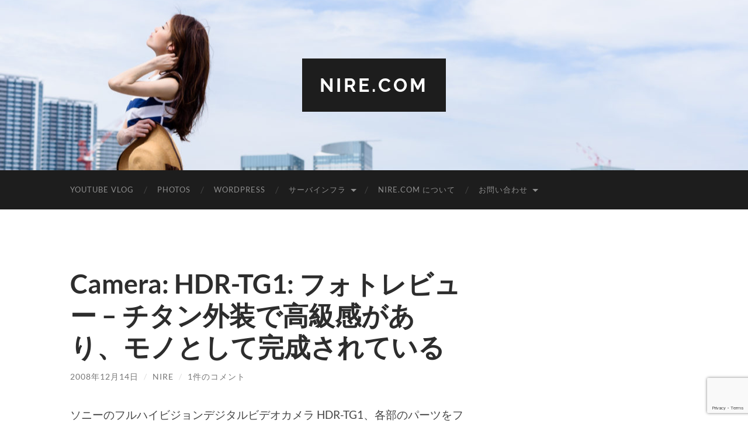

--- FILE ---
content_type: text/html; charset=UTF-8
request_url: https://www.nire.com/2008/12/video-camera-hdr-tg1-photos/
body_size: 59598
content:
<!DOCTYPE html>

<html dir="ltr" lang="ja" prefix="og: https://ogp.me/ns#">

	<head>

		<meta http-equiv="content-type" content="text/html" charset="UTF-8" />
		<meta name="viewport" content="width=device-width, initial-scale=1.0" >

		<link rel="profile" href="http://gmpg.org/xfn/11">

		<title>Camera: HDR-TG1: フォトレビュー – チタン外装で高級感があり、モノとして完成されている | Nire.Com</title>
	<style>img:is([sizes="auto" i], [sizes^="auto," i]) { contain-intrinsic-size: 3000px 1500px }</style>
	
		<!-- All in One SEO 4.9.3 - aioseo.com -->
	<meta name="robots" content="max-image-preview:large" />
	<meta name="author" content="nire"/>
	<link rel="canonical" href="https://www.nire.com/2008/12/video-camera-hdr-tg1-photos/" />
	<meta name="generator" content="All in One SEO (AIOSEO) 4.9.3" />
		<meta property="og:locale" content="ja_JP" />
		<meta property="og:site_name" content="Nire.Com" />
		<meta property="og:type" content="article" />
		<meta property="og:title" content="Camera: HDR-TG1: フォトレビュー – チタン外装で高級感があり、モノとして完成されている | Nire.Com" />
		<meta property="og:url" content="https://www.nire.com/2008/12/video-camera-hdr-tg1-photos/" />
		<meta property="article:published_time" content="2008-12-14T09:42:23+00:00" />
		<meta property="article:modified_time" content="2009-02-10T15:08:41+00:00" />
		<meta property="article:publisher" content="https://www.facebook.com/nirecom/" />
		<meta name="twitter:card" content="summary_large_image" />
		<meta name="twitter:site" content="@nirecom" />
		<meta name="twitter:title" content="Camera: HDR-TG1: フォトレビュー – チタン外装で高級感があり、モノとして完成されている | Nire.Com" />
		<script type="application/ld+json" class="aioseo-schema">
			{"@context":"https:\/\/schema.org","@graph":[{"@type":"Article","@id":"https:\/\/www.nire.com\/2008\/12\/video-camera-hdr-tg1-photos\/#article","name":"Camera: HDR-TG1: \u30d5\u30a9\u30c8\u30ec\u30d3\u30e5\u30fc \u2013 \u30c1\u30bf\u30f3\u5916\u88c5\u3067\u9ad8\u7d1a\u611f\u304c\u3042\u308a\u3001\u30e2\u30ce\u3068\u3057\u3066\u5b8c\u6210\u3055\u308c\u3066\u3044\u308b | Nire.Com","headline":"Camera: HDR-TG1: \u30d5\u30a9\u30c8\u30ec\u30d3\u30e5\u30fc &#8211; \u30c1\u30bf\u30f3\u5916\u88c5\u3067\u9ad8\u7d1a\u611f\u304c\u3042\u308a\u3001\u30e2\u30ce\u3068\u3057\u3066\u5b8c\u6210\u3055\u308c\u3066\u3044\u308b","author":{"@id":"https:\/\/www.nire.com\/author\/nire\/#author"},"publisher":{"@id":"https:\/\/www.nire.com\/#organization"},"image":{"@type":"ImageObject","url":"http:\/\/www.nire.com\/wp-content\/uploads\/2008\/12\/hdr-tg1front-150x132.jpg","@id":"https:\/\/www.nire.com\/2008\/12\/video-camera-hdr-tg1-photos\/#articleImage"},"datePublished":"2008-12-14T18:42:23+09:00","dateModified":"2009-02-11T00:08:41+09:00","inLanguage":"ja","commentCount":1,"mainEntityOfPage":{"@id":"https:\/\/www.nire.com\/2008\/12\/video-camera-hdr-tg1-photos\/#webpage"},"isPartOf":{"@id":"https:\/\/www.nire.com\/2008\/12\/video-camera-hdr-tg1-photos\/#webpage"},"articleSection":"\u30ab\u30e1\u30e9 \u5199\u771f, \u30cf\u30fc\u30c9\u30a6\u30a7\u30a2, \u30ab\u30e1\u30e9, USB, \u30e1\u30e2\u30ea, \u64ae\u5f71, \u30b3\u30cd\u30af\u30bf, \u30d0\u30c3\u30c6\u30ea\u30fc, HD, \u30d5\u30eb\u30cf\u30a4\u30d3\u30b8\u30e7\u30f3, \u30bd\u30cb\u30fc, HDR-TG1, \u30c7\u30b8\u30bf\u30eb\u30d3\u30c7\u30aa\u30ab\u30e1\u30e9, NP-FH50, ACC-TCH5"},{"@type":"BreadcrumbList","@id":"https:\/\/www.nire.com\/2008\/12\/video-camera-hdr-tg1-photos\/#breadcrumblist","itemListElement":[{"@type":"ListItem","@id":"https:\/\/www.nire.com#listItem","position":1,"name":"Home","item":"https:\/\/www.nire.com","nextItem":{"@type":"ListItem","@id":"https:\/\/www.nire.com\/category\/camera\/#listItem","name":"\u30ab\u30e1\u30e9 \u5199\u771f"}},{"@type":"ListItem","@id":"https:\/\/www.nire.com\/category\/camera\/#listItem","position":2,"name":"\u30ab\u30e1\u30e9 \u5199\u771f","item":"https:\/\/www.nire.com\/category\/camera\/","nextItem":{"@type":"ListItem","@id":"https:\/\/www.nire.com\/2008\/12\/video-camera-hdr-tg1-photos\/#listItem","name":"Camera: HDR-TG1: \u30d5\u30a9\u30c8\u30ec\u30d3\u30e5\u30fc &#8211; \u30c1\u30bf\u30f3\u5916\u88c5\u3067\u9ad8\u7d1a\u611f\u304c\u3042\u308a\u3001\u30e2\u30ce\u3068\u3057\u3066\u5b8c\u6210\u3055\u308c\u3066\u3044\u308b"},"previousItem":{"@type":"ListItem","@id":"https:\/\/www.nire.com#listItem","name":"Home"}},{"@type":"ListItem","@id":"https:\/\/www.nire.com\/2008\/12\/video-camera-hdr-tg1-photos\/#listItem","position":3,"name":"Camera: HDR-TG1: \u30d5\u30a9\u30c8\u30ec\u30d3\u30e5\u30fc &#8211; \u30c1\u30bf\u30f3\u5916\u88c5\u3067\u9ad8\u7d1a\u611f\u304c\u3042\u308a\u3001\u30e2\u30ce\u3068\u3057\u3066\u5b8c\u6210\u3055\u308c\u3066\u3044\u308b","previousItem":{"@type":"ListItem","@id":"https:\/\/www.nire.com\/category\/camera\/#listItem","name":"\u30ab\u30e1\u30e9 \u5199\u771f"}}]},{"@type":"Organization","@id":"https:\/\/www.nire.com\/#organization","name":"Nire.Com","url":"https:\/\/www.nire.com\/","sameAs":["https:\/\/www.linkedin.com\/in\/hideaki-nire-a5690a20\/"]},{"@type":"Person","@id":"https:\/\/www.nire.com\/author\/nire\/#author","url":"https:\/\/www.nire.com\/author\/nire\/","name":"nire","image":{"@type":"ImageObject","@id":"https:\/\/www.nire.com\/2008\/12\/video-camera-hdr-tg1-photos\/#authorImage","url":"https:\/\/secure.gravatar.com\/avatar\/9ec5b82ad5a610be20cdf951d07790526ec257f41b0c4faafc0085eb1f57ff24?s=96&d=mm&r=g","width":96,"height":96,"caption":"nire"}},{"@type":"WebPage","@id":"https:\/\/www.nire.com\/2008\/12\/video-camera-hdr-tg1-photos\/#webpage","url":"https:\/\/www.nire.com\/2008\/12\/video-camera-hdr-tg1-photos\/","name":"Camera: HDR-TG1: \u30d5\u30a9\u30c8\u30ec\u30d3\u30e5\u30fc \u2013 \u30c1\u30bf\u30f3\u5916\u88c5\u3067\u9ad8\u7d1a\u611f\u304c\u3042\u308a\u3001\u30e2\u30ce\u3068\u3057\u3066\u5b8c\u6210\u3055\u308c\u3066\u3044\u308b | Nire.Com","inLanguage":"ja","isPartOf":{"@id":"https:\/\/www.nire.com\/#website"},"breadcrumb":{"@id":"https:\/\/www.nire.com\/2008\/12\/video-camera-hdr-tg1-photos\/#breadcrumblist"},"author":{"@id":"https:\/\/www.nire.com\/author\/nire\/#author"},"creator":{"@id":"https:\/\/www.nire.com\/author\/nire\/#author"},"datePublished":"2008-12-14T18:42:23+09:00","dateModified":"2009-02-11T00:08:41+09:00"},{"@type":"WebSite","@id":"https:\/\/www.nire.com\/#website","url":"https:\/\/www.nire.com\/","name":"Nire.Com","inLanguage":"ja","publisher":{"@id":"https:\/\/www.nire.com\/#organization"}}]}
		</script>
		<!-- All in One SEO -->

<link rel='dns-prefetch' href='//www.googletagmanager.com' />
<link rel='dns-prefetch' href='//pagead2.googlesyndication.com' />
<link rel="alternate" type="application/rss+xml" title="Nire.Com &raquo; フィード" href="https://www.nire.com/feed/" />
<link rel="alternate" type="application/rss+xml" title="Nire.Com &raquo; コメントフィード" href="https://www.nire.com/comments/feed/" />
<script type="text/javascript" id="wpp-js" src="https://www.nire.com/wp-content/plugins/wordpress-popular-posts/assets/js/wpp.min.js?ver=7.3.6" data-sampling="0" data-sampling-rate="100" data-api-url="https://www.nire.com/wp-json/wordpress-popular-posts" data-post-id="1879" data-token="44befc6efd" data-lang="0" data-debug="0"></script>
<link rel="alternate" type="application/rss+xml" title="Nire.Com &raquo; Camera: HDR-TG1: フォトレビュー &#8211; チタン外装で高級感があり、モノとして完成されている のコメントのフィード" href="https://www.nire.com/2008/12/video-camera-hdr-tg1-photos/feed/" />
<script type="text/javascript">
/* <![CDATA[ */
window._wpemojiSettings = {"baseUrl":"https:\/\/s.w.org\/images\/core\/emoji\/16.0.1\/72x72\/","ext":".png","svgUrl":"https:\/\/s.w.org\/images\/core\/emoji\/16.0.1\/svg\/","svgExt":".svg","source":{"concatemoji":"https:\/\/www.nire.com\/wp-includes\/js\/wp-emoji-release.min.js?ver=6.8.3"}};
/*! This file is auto-generated */
!function(s,n){var o,i,e;function c(e){try{var t={supportTests:e,timestamp:(new Date).valueOf()};sessionStorage.setItem(o,JSON.stringify(t))}catch(e){}}function p(e,t,n){e.clearRect(0,0,e.canvas.width,e.canvas.height),e.fillText(t,0,0);var t=new Uint32Array(e.getImageData(0,0,e.canvas.width,e.canvas.height).data),a=(e.clearRect(0,0,e.canvas.width,e.canvas.height),e.fillText(n,0,0),new Uint32Array(e.getImageData(0,0,e.canvas.width,e.canvas.height).data));return t.every(function(e,t){return e===a[t]})}function u(e,t){e.clearRect(0,0,e.canvas.width,e.canvas.height),e.fillText(t,0,0);for(var n=e.getImageData(16,16,1,1),a=0;a<n.data.length;a++)if(0!==n.data[a])return!1;return!0}function f(e,t,n,a){switch(t){case"flag":return n(e,"\ud83c\udff3\ufe0f\u200d\u26a7\ufe0f","\ud83c\udff3\ufe0f\u200b\u26a7\ufe0f")?!1:!n(e,"\ud83c\udde8\ud83c\uddf6","\ud83c\udde8\u200b\ud83c\uddf6")&&!n(e,"\ud83c\udff4\udb40\udc67\udb40\udc62\udb40\udc65\udb40\udc6e\udb40\udc67\udb40\udc7f","\ud83c\udff4\u200b\udb40\udc67\u200b\udb40\udc62\u200b\udb40\udc65\u200b\udb40\udc6e\u200b\udb40\udc67\u200b\udb40\udc7f");case"emoji":return!a(e,"\ud83e\udedf")}return!1}function g(e,t,n,a){var r="undefined"!=typeof WorkerGlobalScope&&self instanceof WorkerGlobalScope?new OffscreenCanvas(300,150):s.createElement("canvas"),o=r.getContext("2d",{willReadFrequently:!0}),i=(o.textBaseline="top",o.font="600 32px Arial",{});return e.forEach(function(e){i[e]=t(o,e,n,a)}),i}function t(e){var t=s.createElement("script");t.src=e,t.defer=!0,s.head.appendChild(t)}"undefined"!=typeof Promise&&(o="wpEmojiSettingsSupports",i=["flag","emoji"],n.supports={everything:!0,everythingExceptFlag:!0},e=new Promise(function(e){s.addEventListener("DOMContentLoaded",e,{once:!0})}),new Promise(function(t){var n=function(){try{var e=JSON.parse(sessionStorage.getItem(o));if("object"==typeof e&&"number"==typeof e.timestamp&&(new Date).valueOf()<e.timestamp+604800&&"object"==typeof e.supportTests)return e.supportTests}catch(e){}return null}();if(!n){if("undefined"!=typeof Worker&&"undefined"!=typeof OffscreenCanvas&&"undefined"!=typeof URL&&URL.createObjectURL&&"undefined"!=typeof Blob)try{var e="postMessage("+g.toString()+"("+[JSON.stringify(i),f.toString(),p.toString(),u.toString()].join(",")+"));",a=new Blob([e],{type:"text/javascript"}),r=new Worker(URL.createObjectURL(a),{name:"wpTestEmojiSupports"});return void(r.onmessage=function(e){c(n=e.data),r.terminate(),t(n)})}catch(e){}c(n=g(i,f,p,u))}t(n)}).then(function(e){for(var t in e)n.supports[t]=e[t],n.supports.everything=n.supports.everything&&n.supports[t],"flag"!==t&&(n.supports.everythingExceptFlag=n.supports.everythingExceptFlag&&n.supports[t]);n.supports.everythingExceptFlag=n.supports.everythingExceptFlag&&!n.supports.flag,n.DOMReady=!1,n.readyCallback=function(){n.DOMReady=!0}}).then(function(){return e}).then(function(){var e;n.supports.everything||(n.readyCallback(),(e=n.source||{}).concatemoji?t(e.concatemoji):e.wpemoji&&e.twemoji&&(t(e.twemoji),t(e.wpemoji)))}))}((window,document),window._wpemojiSettings);
/* ]]> */
</script>
<style id='wp-emoji-styles-inline-css' type='text/css'>

	img.wp-smiley, img.emoji {
		display: inline !important;
		border: none !important;
		box-shadow: none !important;
		height: 1em !important;
		width: 1em !important;
		margin: 0 0.07em !important;
		vertical-align: -0.1em !important;
		background: none !important;
		padding: 0 !important;
	}
</style>
<link rel='stylesheet' id='wp-block-library-css' href='https://www.nire.com/wp-includes/css/dist/block-library/style.min.css?ver=6.8.3' type='text/css' media='all' />
<style id='classic-theme-styles-inline-css' type='text/css'>
/*! This file is auto-generated */
.wp-block-button__link{color:#fff;background-color:#32373c;border-radius:9999px;box-shadow:none;text-decoration:none;padding:calc(.667em + 2px) calc(1.333em + 2px);font-size:1.125em}.wp-block-file__button{background:#32373c;color:#fff;text-decoration:none}
</style>
<link rel='stylesheet' id='aioseo/css/src/vue/standalone/blocks/table-of-contents/global.scss-css' href='https://www.nire.com/wp-content/plugins/all-in-one-seo-pack/dist/Lite/assets/css/table-of-contents/global.e90f6d47.css?ver=4.9.3' type='text/css' media='all' />
<style id='global-styles-inline-css' type='text/css'>
:root{--wp--preset--aspect-ratio--square: 1;--wp--preset--aspect-ratio--4-3: 4/3;--wp--preset--aspect-ratio--3-4: 3/4;--wp--preset--aspect-ratio--3-2: 3/2;--wp--preset--aspect-ratio--2-3: 2/3;--wp--preset--aspect-ratio--16-9: 16/9;--wp--preset--aspect-ratio--9-16: 9/16;--wp--preset--color--black: #000000;--wp--preset--color--cyan-bluish-gray: #abb8c3;--wp--preset--color--white: #fff;--wp--preset--color--pale-pink: #f78da7;--wp--preset--color--vivid-red: #cf2e2e;--wp--preset--color--luminous-vivid-orange: #ff6900;--wp--preset--color--luminous-vivid-amber: #fcb900;--wp--preset--color--light-green-cyan: #7bdcb5;--wp--preset--color--vivid-green-cyan: #00d084;--wp--preset--color--pale-cyan-blue: #8ed1fc;--wp--preset--color--vivid-cyan-blue: #0693e3;--wp--preset--color--vivid-purple: #9b51e0;--wp--preset--color--accent: #1abc9c;--wp--preset--color--dark-gray: #444;--wp--preset--color--medium-gray: #666;--wp--preset--color--light-gray: #888;--wp--preset--gradient--vivid-cyan-blue-to-vivid-purple: linear-gradient(135deg,rgba(6,147,227,1) 0%,rgb(155,81,224) 100%);--wp--preset--gradient--light-green-cyan-to-vivid-green-cyan: linear-gradient(135deg,rgb(122,220,180) 0%,rgb(0,208,130) 100%);--wp--preset--gradient--luminous-vivid-amber-to-luminous-vivid-orange: linear-gradient(135deg,rgba(252,185,0,1) 0%,rgba(255,105,0,1) 100%);--wp--preset--gradient--luminous-vivid-orange-to-vivid-red: linear-gradient(135deg,rgba(255,105,0,1) 0%,rgb(207,46,46) 100%);--wp--preset--gradient--very-light-gray-to-cyan-bluish-gray: linear-gradient(135deg,rgb(238,238,238) 0%,rgb(169,184,195) 100%);--wp--preset--gradient--cool-to-warm-spectrum: linear-gradient(135deg,rgb(74,234,220) 0%,rgb(151,120,209) 20%,rgb(207,42,186) 40%,rgb(238,44,130) 60%,rgb(251,105,98) 80%,rgb(254,248,76) 100%);--wp--preset--gradient--blush-light-purple: linear-gradient(135deg,rgb(255,206,236) 0%,rgb(152,150,240) 100%);--wp--preset--gradient--blush-bordeaux: linear-gradient(135deg,rgb(254,205,165) 0%,rgb(254,45,45) 50%,rgb(107,0,62) 100%);--wp--preset--gradient--luminous-dusk: linear-gradient(135deg,rgb(255,203,112) 0%,rgb(199,81,192) 50%,rgb(65,88,208) 100%);--wp--preset--gradient--pale-ocean: linear-gradient(135deg,rgb(255,245,203) 0%,rgb(182,227,212) 50%,rgb(51,167,181) 100%);--wp--preset--gradient--electric-grass: linear-gradient(135deg,rgb(202,248,128) 0%,rgb(113,206,126) 100%);--wp--preset--gradient--midnight: linear-gradient(135deg,rgb(2,3,129) 0%,rgb(40,116,252) 100%);--wp--preset--font-size--small: 16px;--wp--preset--font-size--medium: 20px;--wp--preset--font-size--large: 24px;--wp--preset--font-size--x-large: 42px;--wp--preset--font-size--regular: 19px;--wp--preset--font-size--larger: 32px;--wp--preset--spacing--20: 0.44rem;--wp--preset--spacing--30: 0.67rem;--wp--preset--spacing--40: 1rem;--wp--preset--spacing--50: 1.5rem;--wp--preset--spacing--60: 2.25rem;--wp--preset--spacing--70: 3.38rem;--wp--preset--spacing--80: 5.06rem;--wp--preset--shadow--natural: 6px 6px 9px rgba(0, 0, 0, 0.2);--wp--preset--shadow--deep: 12px 12px 50px rgba(0, 0, 0, 0.4);--wp--preset--shadow--sharp: 6px 6px 0px rgba(0, 0, 0, 0.2);--wp--preset--shadow--outlined: 6px 6px 0px -3px rgba(255, 255, 255, 1), 6px 6px rgba(0, 0, 0, 1);--wp--preset--shadow--crisp: 6px 6px 0px rgba(0, 0, 0, 1);}:where(.is-layout-flex){gap: 0.5em;}:where(.is-layout-grid){gap: 0.5em;}body .is-layout-flex{display: flex;}.is-layout-flex{flex-wrap: wrap;align-items: center;}.is-layout-flex > :is(*, div){margin: 0;}body .is-layout-grid{display: grid;}.is-layout-grid > :is(*, div){margin: 0;}:where(.wp-block-columns.is-layout-flex){gap: 2em;}:where(.wp-block-columns.is-layout-grid){gap: 2em;}:where(.wp-block-post-template.is-layout-flex){gap: 1.25em;}:where(.wp-block-post-template.is-layout-grid){gap: 1.25em;}.has-black-color{color: var(--wp--preset--color--black) !important;}.has-cyan-bluish-gray-color{color: var(--wp--preset--color--cyan-bluish-gray) !important;}.has-white-color{color: var(--wp--preset--color--white) !important;}.has-pale-pink-color{color: var(--wp--preset--color--pale-pink) !important;}.has-vivid-red-color{color: var(--wp--preset--color--vivid-red) !important;}.has-luminous-vivid-orange-color{color: var(--wp--preset--color--luminous-vivid-orange) !important;}.has-luminous-vivid-amber-color{color: var(--wp--preset--color--luminous-vivid-amber) !important;}.has-light-green-cyan-color{color: var(--wp--preset--color--light-green-cyan) !important;}.has-vivid-green-cyan-color{color: var(--wp--preset--color--vivid-green-cyan) !important;}.has-pale-cyan-blue-color{color: var(--wp--preset--color--pale-cyan-blue) !important;}.has-vivid-cyan-blue-color{color: var(--wp--preset--color--vivid-cyan-blue) !important;}.has-vivid-purple-color{color: var(--wp--preset--color--vivid-purple) !important;}.has-black-background-color{background-color: var(--wp--preset--color--black) !important;}.has-cyan-bluish-gray-background-color{background-color: var(--wp--preset--color--cyan-bluish-gray) !important;}.has-white-background-color{background-color: var(--wp--preset--color--white) !important;}.has-pale-pink-background-color{background-color: var(--wp--preset--color--pale-pink) !important;}.has-vivid-red-background-color{background-color: var(--wp--preset--color--vivid-red) !important;}.has-luminous-vivid-orange-background-color{background-color: var(--wp--preset--color--luminous-vivid-orange) !important;}.has-luminous-vivid-amber-background-color{background-color: var(--wp--preset--color--luminous-vivid-amber) !important;}.has-light-green-cyan-background-color{background-color: var(--wp--preset--color--light-green-cyan) !important;}.has-vivid-green-cyan-background-color{background-color: var(--wp--preset--color--vivid-green-cyan) !important;}.has-pale-cyan-blue-background-color{background-color: var(--wp--preset--color--pale-cyan-blue) !important;}.has-vivid-cyan-blue-background-color{background-color: var(--wp--preset--color--vivid-cyan-blue) !important;}.has-vivid-purple-background-color{background-color: var(--wp--preset--color--vivid-purple) !important;}.has-black-border-color{border-color: var(--wp--preset--color--black) !important;}.has-cyan-bluish-gray-border-color{border-color: var(--wp--preset--color--cyan-bluish-gray) !important;}.has-white-border-color{border-color: var(--wp--preset--color--white) !important;}.has-pale-pink-border-color{border-color: var(--wp--preset--color--pale-pink) !important;}.has-vivid-red-border-color{border-color: var(--wp--preset--color--vivid-red) !important;}.has-luminous-vivid-orange-border-color{border-color: var(--wp--preset--color--luminous-vivid-orange) !important;}.has-luminous-vivid-amber-border-color{border-color: var(--wp--preset--color--luminous-vivid-amber) !important;}.has-light-green-cyan-border-color{border-color: var(--wp--preset--color--light-green-cyan) !important;}.has-vivid-green-cyan-border-color{border-color: var(--wp--preset--color--vivid-green-cyan) !important;}.has-pale-cyan-blue-border-color{border-color: var(--wp--preset--color--pale-cyan-blue) !important;}.has-vivid-cyan-blue-border-color{border-color: var(--wp--preset--color--vivid-cyan-blue) !important;}.has-vivid-purple-border-color{border-color: var(--wp--preset--color--vivid-purple) !important;}.has-vivid-cyan-blue-to-vivid-purple-gradient-background{background: var(--wp--preset--gradient--vivid-cyan-blue-to-vivid-purple) !important;}.has-light-green-cyan-to-vivid-green-cyan-gradient-background{background: var(--wp--preset--gradient--light-green-cyan-to-vivid-green-cyan) !important;}.has-luminous-vivid-amber-to-luminous-vivid-orange-gradient-background{background: var(--wp--preset--gradient--luminous-vivid-amber-to-luminous-vivid-orange) !important;}.has-luminous-vivid-orange-to-vivid-red-gradient-background{background: var(--wp--preset--gradient--luminous-vivid-orange-to-vivid-red) !important;}.has-very-light-gray-to-cyan-bluish-gray-gradient-background{background: var(--wp--preset--gradient--very-light-gray-to-cyan-bluish-gray) !important;}.has-cool-to-warm-spectrum-gradient-background{background: var(--wp--preset--gradient--cool-to-warm-spectrum) !important;}.has-blush-light-purple-gradient-background{background: var(--wp--preset--gradient--blush-light-purple) !important;}.has-blush-bordeaux-gradient-background{background: var(--wp--preset--gradient--blush-bordeaux) !important;}.has-luminous-dusk-gradient-background{background: var(--wp--preset--gradient--luminous-dusk) !important;}.has-pale-ocean-gradient-background{background: var(--wp--preset--gradient--pale-ocean) !important;}.has-electric-grass-gradient-background{background: var(--wp--preset--gradient--electric-grass) !important;}.has-midnight-gradient-background{background: var(--wp--preset--gradient--midnight) !important;}.has-small-font-size{font-size: var(--wp--preset--font-size--small) !important;}.has-medium-font-size{font-size: var(--wp--preset--font-size--medium) !important;}.has-large-font-size{font-size: var(--wp--preset--font-size--large) !important;}.has-x-large-font-size{font-size: var(--wp--preset--font-size--x-large) !important;}
:where(.wp-block-post-template.is-layout-flex){gap: 1.25em;}:where(.wp-block-post-template.is-layout-grid){gap: 1.25em;}
:where(.wp-block-columns.is-layout-flex){gap: 2em;}:where(.wp-block-columns.is-layout-grid){gap: 2em;}
:root :where(.wp-block-pullquote){font-size: 1.5em;line-height: 1.6;}
</style>
<link rel='stylesheet' id='contact-form-7-css' href='https://www.nire.com/wp-content/plugins/contact-form-7/includes/css/styles.css?ver=6.1.4' type='text/css' media='all' />
<link rel='stylesheet' id='wordpress-popular-posts-css-css' href='https://www.nire.com/wp-content/plugins/wordpress-popular-posts/assets/css/wpp.css?ver=7.3.6' type='text/css' media='all' />
<link rel='stylesheet' id='hemingway_googleFonts-css' href='https://www.nire.com/wp-content/themes/hemingway/assets/css/fonts.css' type='text/css' media='all' />
<link rel='stylesheet' id='hemingway_style-css' href='https://www.nire.com/wp-content/themes/hemingway/style.css?ver=2.3.2' type='text/css' media='all' />
<script type="text/javascript" src="https://www.nire.com/wp-includes/js/jquery/jquery.min.js?ver=3.7.1" id="jquery-core-js"></script>
<script type="text/javascript" src="https://www.nire.com/wp-includes/js/jquery/jquery-migrate.min.js?ver=3.4.1" id="jquery-migrate-js"></script>

<!-- Site Kit によって追加された Google タグ（gtag.js）スニペット -->
<!-- Google アナリティクス スニペット (Site Kit が追加) -->
<script type="text/javascript" src="https://www.googletagmanager.com/gtag/js?id=G-0X00Z8BM6K" id="google_gtagjs-js" async></script>
<script type="text/javascript" id="google_gtagjs-js-after">
/* <![CDATA[ */
window.dataLayer = window.dataLayer || [];function gtag(){dataLayer.push(arguments);}
gtag("set","linker",{"domains":["www.nire.com"]});
gtag("js", new Date());
gtag("set", "developer_id.dZTNiMT", true);
gtag("config", "G-0X00Z8BM6K");
/* ]]> */
</script>
<link rel="https://api.w.org/" href="https://www.nire.com/wp-json/" /><link rel="alternate" title="JSON" type="application/json" href="https://www.nire.com/wp-json/wp/v2/posts/1879" /><link rel="EditURI" type="application/rsd+xml" title="RSD" href="https://www.nire.com/xmlrpc.php?rsd" />
<meta name="generator" content="WordPress 6.8.3" />
<link rel='shortlink' href='https://www.nire.com/?p=1879' />
<link rel="alternate" title="oEmbed (JSON)" type="application/json+oembed" href="https://www.nire.com/wp-json/oembed/1.0/embed?url=https%3A%2F%2Fwww.nire.com%2F2008%2F12%2Fvideo-camera-hdr-tg1-photos%2F" />
<link rel="alternate" title="oEmbed (XML)" type="text/xml+oembed" href="https://www.nire.com/wp-json/oembed/1.0/embed?url=https%3A%2F%2Fwww.nire.com%2F2008%2F12%2Fvideo-camera-hdr-tg1-photos%2F&#038;format=xml" />
<meta name="generator" content="Site Kit by Google 1.170.0" />            <style id="wpp-loading-animation-styles">@-webkit-keyframes bgslide{from{background-position-x:0}to{background-position-x:-200%}}@keyframes bgslide{from{background-position-x:0}to{background-position-x:-200%}}.wpp-widget-block-placeholder,.wpp-shortcode-placeholder{margin:0 auto;width:60px;height:3px;background:#dd3737;background:linear-gradient(90deg,#dd3737 0%,#571313 10%,#dd3737 100%);background-size:200% auto;border-radius:3px;-webkit-animation:bgslide 1s infinite linear;animation:bgslide 1s infinite linear}</style>
            
<!-- Site Kit が追加した Google AdSense メタタグ -->
<meta name="google-adsense-platform-account" content="ca-host-pub-2644536267352236">
<meta name="google-adsense-platform-domain" content="sitekit.withgoogle.com">
<!-- Site Kit が追加した End Google AdSense メタタグ -->
<style type="text/css">.recentcomments a{display:inline !important;padding:0 !important;margin:0 !important;}</style>
<!-- Google AdSense スニペット (Site Kit が追加) -->
<script type="text/javascript" async="async" src="https://pagead2.googlesyndication.com/pagead/js/adsbygoogle.js?client=ca-pub-1337658235690695&amp;host=ca-host-pub-2644536267352236" crossorigin="anonymous"></script>

<!-- (ここまで) Google AdSense スニペット (Site Kit が追加) -->
<link rel="preload" as="style" href="https://www.nire.com/wp-content/plugins/code-prettify/prettify/prettify.css" />
	</head>
	
	<body class="wp-singular post-template-default single single-post postid-1879 single-format-standard wp-theme-hemingway">

		
		<a class="skip-link button" href="#site-content">コンテンツへスキップ</a>
	
		<div class="big-wrapper">
	
			<div class="header-cover section bg-dark-light no-padding">

						
				<div class="header section" style="background-image: url( https://www.nire.com/wp-content/uploads/2017/05/cropped-for-you-faraway-header.jpg );">
							
					<div class="header-inner section-inner">
					
											
							<div class="blog-info">
							
																	<div class="blog-title">
										<a href="https://www.nire.com" rel="home">Nire.Com</a>
									</div>
																
															
							</div><!-- .blog-info -->
							
															
					</div><!-- .header-inner -->
								
				</div><!-- .header -->
			
			</div><!-- .bg-dark -->
			
			<div class="navigation section no-padding bg-dark">
			
				<div class="navigation-inner section-inner group">
				
					<div class="toggle-container section-inner hidden">
			
						<button type="button" class="nav-toggle toggle">
							<div class="bar"></div>
							<div class="bar"></div>
							<div class="bar"></div>
							<span class="screen-reader-text">モバイルメニューを切り替える</span>
						</button>
						
						<button type="button" class="search-toggle toggle">
							<div class="metal"></div>
							<div class="glass"></div>
							<div class="handle"></div>
							<span class="screen-reader-text">検索フィールドを切り替える</span>
						</button>
											
					</div><!-- .toggle-container -->
					
					<div class="blog-search hidden">
						<form role="search" method="get" class="search-form" action="https://www.nire.com/">
				<label>
					<span class="screen-reader-text">検索:</span>
					<input type="search" class="search-field" placeholder="検索&hellip;" value="" name="s" />
				</label>
				<input type="submit" class="search-submit" value="検索" />
			</form>					</div><!-- .blog-search -->
				
					<ul class="blog-menu">
						<li id="menu-item-16696" class="menu-item menu-item-type-taxonomy menu-item-object-category menu-item-16696"><a href="https://www.nire.com/category/vlog/">Youtube VLOG</a></li>
<li id="menu-item-16028" class="menu-item menu-item-type-taxonomy menu-item-object-category current-post-ancestor current-menu-parent current-post-parent menu-item-16028"><a href="https://www.nire.com/category/camera/">PHOTOS</a></li>
<li id="menu-item-16032" class="menu-item menu-item-type-taxonomy menu-item-object-category menu-item-16032"><a href="https://www.nire.com/category/internet/wordpress/">WORDPRESS</a></li>
<li id="menu-item-16038" class="menu-item menu-item-type-taxonomy menu-item-object-category menu-item-has-children menu-item-16038"><a href="https://www.nire.com/category/internet/">サーバインフラ</a>
<ul class="sub-menu">
	<li id="menu-item-16039" class="menu-item menu-item-type-taxonomy menu-item-object-category menu-item-16039"><a href="https://www.nire.com/category/internet/virtualization/">仮想化</a></li>
</ul>
</li>
<li id="menu-item-15469" class="menu-item menu-item-type-post_type menu-item-object-page menu-item-privacy-policy menu-item-15469"><a rel="privacy-policy" href="https://www.nire.com/about/">Nire.Com について</a></li>
<li id="menu-item-15470" class="menu-item menu-item-type-post_type menu-item-object-page menu-item-has-children menu-item-15470"><a href="https://www.nire.com/contact/">お問い合わせ</a>
<ul class="sub-menu">
	<li id="menu-item-16461" class="menu-item menu-item-type-post_type menu-item-object-page menu-item-16461"><a href="https://www.nire.com/?page_id=16392">Google Home コマンド一覧</a></li>
</ul>
</li>
					 </ul><!-- .blog-menu -->
					 
					 <ul class="mobile-menu">
					
						<li class="menu-item menu-item-type-taxonomy menu-item-object-category menu-item-16696"><a href="https://www.nire.com/category/vlog/">Youtube VLOG</a></li>
<li class="menu-item menu-item-type-taxonomy menu-item-object-category current-post-ancestor current-menu-parent current-post-parent menu-item-16028"><a href="https://www.nire.com/category/camera/">PHOTOS</a></li>
<li class="menu-item menu-item-type-taxonomy menu-item-object-category menu-item-16032"><a href="https://www.nire.com/category/internet/wordpress/">WORDPRESS</a></li>
<li class="menu-item menu-item-type-taxonomy menu-item-object-category menu-item-has-children menu-item-16038"><a href="https://www.nire.com/category/internet/">サーバインフラ</a>
<ul class="sub-menu">
	<li class="menu-item menu-item-type-taxonomy menu-item-object-category menu-item-16039"><a href="https://www.nire.com/category/internet/virtualization/">仮想化</a></li>
</ul>
</li>
<li class="menu-item menu-item-type-post_type menu-item-object-page menu-item-privacy-policy menu-item-15469"><a rel="privacy-policy" href="https://www.nire.com/about/">Nire.Com について</a></li>
<li class="menu-item menu-item-type-post_type menu-item-object-page menu-item-has-children menu-item-15470"><a href="https://www.nire.com/contact/">お問い合わせ</a>
<ul class="sub-menu">
	<li class="menu-item menu-item-type-post_type menu-item-object-page menu-item-16461"><a href="https://www.nire.com/?page_id=16392">Google Home コマンド一覧</a></li>
</ul>
</li>
						
					 </ul><!-- .mobile-menu -->
				 
				</div><!-- .navigation-inner -->
				
			</div><!-- .navigation -->
<main class="wrapper section-inner group" id="site-content">

	<div class="content left">

		<div class="posts">
												        
			<article id="post-1879" class="post-1879 post type-post status-publish format-standard hentry category-camera category-hardware tag-168 tag-usb tag-memory tag-photoshooting tag-connector tag-battery tag-hd tag-full-high-vision tag-sony tag-hdr-tg1 tag-digital-video-camera tag-np-fh50 tag-acc-tch5">

	<div class="post-header">

		
					
				<h1 class="post-title entry-title">
											Camera: HDR-TG1: フォトレビュー &#8211; チタン外装で高級感があり、モノとして完成されている									</h1>

							
			<div class="post-meta">
			
				<span class="post-date"><a href="https://www.nire.com/2008/12/video-camera-hdr-tg1-photos/">2008年12月14日</a></span>
				
				<span class="date-sep"> / </span>
					
				<span class="post-author"><a href="https://www.nire.com/author/nire/" title="nire の投稿" rel="author">nire</a></span>

				
					<span class="date-sep"> / </span>
				
					<a href="https://www.nire.com/2008/12/video-camera-hdr-tg1-photos/#comments">1件のコメント</a>
								
														
			</div><!-- .post-meta -->

					
	</div><!-- .post-header -->
																					
	<div class="post-content entry-content">
	
		<p>ソニーのフルハイビジョンデジタルビデオカメラ HDR-TG1、各部のパーツをフォトレビューです。</p>
<p><span id="more-1879"></span></p>
<table border="0">
<tbody>
<tr valign="top">
<td><a href="http://www.nire.com/wp-content/uploads/2008/12/hdr-tg1front.jpg"><img decoding="async" class="size-thumbnail wp-image-1850 alignleft" title="HDR-TG1: 前面、液晶モニタオープン" src="http://www.nire.com/wp-content/uploads/2008/12/hdr-tg1front-150x132.jpg" alt="" width="150" height="132" srcset="https://www.nire.com/wp-content/uploads/2008/12/hdr-tg1front-150x132.jpg 150w, https://www.nire.com/wp-content/uploads/2008/12/hdr-tg1front-300x264.jpg 300w, https://www.nire.com/wp-content/uploads/2008/12/hdr-tg1front.jpg 544w" sizes="(max-width: 150px) 100vw, 150px" /></a></td>
<td>液晶モニタを開いて前から見るとこんな感じ。縦型です。バッテリー、記録メディア込みで 300g は非常に軽く、これなら持ち歩こうという気になります。</p>
<p>レンズは撮影中のみ見えていて、液晶モニタを開くとカバーが開き、閉じるとカシャッと閉じます。フタを取って電源ボタン押して&#8230;とやらなくていいのは非常に便利。レンズの周囲にはフラッシュがあり、デジカメのように静止画モードでシャッターを切ると光ります。</td>
</tr>
</tbody>
</table>
<table border="0">
<tbody>
<tr valign="top">
<td><a href="http://www.nire.com/wp-content/uploads/2008/12/hdr-tg1memorybattery.jpg"><img decoding="async" class="size-thumbnail wp-image-1851 alignnone" title="HDR-TG1: 背面、液晶モニタを閉じたところ" src="http://www.nire.com/wp-content/uploads/2008/12/hdr-tg1rearclosed-89x150.jpg" alt="背面、液晶モニタを閉じたところ" width="89" height="150" srcset="https://www.nire.com/wp-content/uploads/2008/12/hdr-tg1rearclosed-89x150.jpg 89w, https://www.nire.com/wp-content/uploads/2008/12/hdr-tg1rearclosed-179x300.jpg 179w, https://www.nire.com/wp-content/uploads/2008/12/hdr-tg1rearclosed.jpg 383w" sizes="(max-width: 89px) 100vw, 89px" /></a></td>
<td>後ろから見たところ。液晶モニタを閉じるととてもスリムです。外側の滑り止めがついた丸いリングがズーム。その中央が録画スタート。そしてなんと、閉じた状態で液晶モニタの軸に見えるところに、静止画シャッターが配置されているという、なんともニクい演出です。</p>
<p>ズームリングは左 (時計回り) でワイド側、右 (反時計回り) にずらすとテレ側。よくあるズームレバーは、本体右肩に配置されていますが、この機種の場合は感覚的に逆なため、使いにくいという人もいますが、私は特に普通に使えています。</td>
</tr>
</tbody>
</table>
<table border="0">
<tbody>
<tr valign="top">
<td><a href="http://www.nire.com/wp-content/uploads/2008/12/hdr-tg1rearopened.jpg"><img decoding="async" class="size-thumbnail wp-image-1852" title="HDR-TG1: 背面、液晶モニタを開いたところ" src="http://www.nire.com/wp-content/uploads/2008/12/hdr-tg1rearopened-138x150.jpg" alt="背面、液晶モニタを開いたところ" width="138" height="150" srcset="https://www.nire.com/wp-content/uploads/2008/12/hdr-tg1rearopened-138x150.jpg 138w, https://www.nire.com/wp-content/uploads/2008/12/hdr-tg1rearopened-276x300.jpg 276w, https://www.nire.com/wp-content/uploads/2008/12/hdr-tg1rearopened.jpg 480w" sizes="(max-width: 138px) 100vw, 138px" /></a></td>
<td>液晶モニタはタッチパネルになっていて、これにより周囲のリング、ボタン類は極端に少なくスッキリしています。逆にいうと、フォーカスなどフルオート状態以外では撮りにくいともいいます。 🙂</td>
</tr>
</tbody>
</table>
<table border="0">
<tbody>
<tr valign="top">
<td><a href="http://www.nire.com/wp-content/uploads/2008/12/hdr-tg1memorybattery.jpg"><img loading="lazy" decoding="async" class="alignnone size-thumbnail wp-image-1855" title="HDR-TG1: バッテリーとメモリカードスロット" src="http://www.nire.com/wp-content/uploads/2008/12/hdr-tg1memorybattery-80x150.jpg" alt="" width="80" height="150" srcset="https://www.nire.com/wp-content/uploads/2008/12/hdr-tg1memorybattery-80x150.jpg 80w, https://www.nire.com/wp-content/uploads/2008/12/hdr-tg1memorybattery-161x300.jpg 161w, https://www.nire.com/wp-content/uploads/2008/12/hdr-tg1memorybattery.jpg 344w" sizes="auto, (max-width: 80px) 100vw, 80px" /></a></td>
<td>茶色いボディ本体を開けると、メモリとバッテリーが格納されています。外につけるタイプではなく内部にしまってしまうため、NP-FH50 以外の大型バッテリーを取り付けることはできません。</td>
</tr>
</tbody>
</table>
<table border="0">
<tbody>
<tr>
<td>
<table border="0">
<tbody>
<tr valign="top">
<td><a href="http://www.nire.com/wp-content/uploads/2008/12/hdr-tg1left.jpg"><img loading="lazy" decoding="async" class="alignnone size-thumbnail wp-image-1853" title="HDR-TG1: 側面、液晶モニタ側" src="http://www.nire.com/wp-content/uploads/2008/12/hdr-tg1left-115x150.jpg" alt="" width="115" height="150" srcset="https://www.nire.com/wp-content/uploads/2008/12/hdr-tg1left-115x150.jpg 115w, https://www.nire.com/wp-content/uploads/2008/12/hdr-tg1left-230x300.jpg 230w, https://www.nire.com/wp-content/uploads/2008/12/hdr-tg1left.jpg 480w" sizes="auto, (max-width: 115px) 100vw, 115px" /></a></td>
<td><a href="http://www.nire.com/wp-content/uploads/2008/12/hdr-tg1right.jpg"><img loading="lazy" decoding="async" class="alignnone size-thumbnail wp-image-1854" title="HDR-TG1: 側面、電源ボタン側" src="http://www.nire.com/wp-content/uploads/2008/12/hdr-tg1right-111x150.jpg" alt="" width="111" height="150" srcset="https://www.nire.com/wp-content/uploads/2008/12/hdr-tg1right-111x150.jpg 111w, https://www.nire.com/wp-content/uploads/2008/12/hdr-tg1right-223x300.jpg 223w, https://www.nire.com/wp-content/uploads/2008/12/hdr-tg1right.jpg 476w" sizes="auto, (max-width: 111px) 100vw, 111px" /></a></td>
</tr>
</tbody>
</table>
</td>
<td>側面。チタン外装の高級感にソニーらしさが感じられますが、実は<a href="http://www.itmedia.co.jp/news/articles/0805/13/news036.html">新日鐵</a>製だったりします。茶色い側は、上の方に丸い電源ボタンと、下にコネクタがあり、カバーで隠されています。開けると電源 AC アダプタの接続端子や、アナログ AV 出力端子があります。これらは直結しても使えるし、ハンディカムステーション経由でも接続できます。</td>
</tr>
</tbody>
</table>
<p>で、これがハンディカムステーション。台座というか、クレイドルです。HDR-TG1 を載せると、電源 AC アダプタ、USB、アナログ AV 出力に一度につながります。</p>
<p><a href="http://www.nire.com/wp-content/uploads/2008/12/hdr-tg1docked.jpg"><img loading="lazy" decoding="async" class="alignnone size-thumbnail wp-image-1861" title="HDR-TG1: DCRA-C230 に載せたところ" src="http://www.nire.com/wp-content/uploads/2008/12/hdr-tg1docked-150x144.jpg" alt="" width="150" height="144" srcset="https://www.nire.com/wp-content/uploads/2008/12/hdr-tg1docked-150x144.jpg 150w, https://www.nire.com/wp-content/uploads/2008/12/hdr-tg1docked-300x289.jpg 300w, https://www.nire.com/wp-content/uploads/2008/12/hdr-tg1docked.jpg 480w" sizes="auto, (max-width: 150px) 100vw, 150px" /></a><a href="http://www.nire.com/wp-content/uploads/2008/12/dcra-c230.jpg"><img loading="lazy" decoding="async" class="alignnone size-thumbnail wp-image-1859" title="DCRA-C230: 上から見たところ" src="http://www.nire.com/wp-content/uploads/2008/12/dcra-c230-150x136.jpg" alt="" width="150" height="136" srcset="https://www.nire.com/wp-content/uploads/2008/12/dcra-c230-150x136.jpg 150w, https://www.nire.com/wp-content/uploads/2008/12/dcra-c230.jpg 282w" sizes="auto, (max-width: 150px) 100vw, 150px" /></a><a href="http://www.nire.com/wp-content/uploads/2008/12/dcra-c230sockets.jpg"><img loading="lazy" decoding="async" class="alignnone size-thumbnail wp-image-1860" title="DCRA-C230: 端子類" src="http://www.nire.com/wp-content/uploads/2008/12/dcra-c230sockets-150x94.jpg" alt="" width="150" height="94" srcset="https://www.nire.com/wp-content/uploads/2008/12/dcra-c230sockets-150x94.jpg 150w, https://www.nire.com/wp-content/uploads/2008/12/dcra-c230sockets-300x189.jpg 300w, https://www.nire.com/wp-content/uploads/2008/12/dcra-c230sockets.jpg 613w" sizes="auto, (max-width: 150px) 100vw, 150px" /></a></p>
<table border="0">
<tbody>
<tr valign="top">
<td><a href="http://www.nire.com/wp-content/uploads/2008/12/acc-tch5.jpg"><img loading="lazy" decoding="async" class="alignnone size-thumbnail wp-image-1862" title="ACC-TCH5" src="http://www.nire.com/wp-content/uploads/2008/12/acc-tch5-150x130.jpg" alt="" width="150" height="130" srcset="https://www.nire.com/wp-content/uploads/2008/12/acc-tch5-150x130.jpg 150w, https://www.nire.com/wp-content/uploads/2008/12/acc-tch5-300x261.jpg 300w, https://www.nire.com/wp-content/uploads/2008/12/acc-tch5.jpg 551w" sizes="auto, (max-width: 150px) 100vw, 150px" /></a></td>
<td>あわせて購入した、別売りのアクセサリーキット ACC-TCH5。予備バッテリーとチャージャー、それらを入れるポーチのセットです。</p>
<p>バッテリーは NP-FH50 以外使えないので、予備バッテリーは必須です。チャージャーはなくても本体をハンディカムステーションに載せている間に充電されますが、やはり外出先で、<span style="color: #ff6600;"><strong>自転車操業状態</strong></span>でバッテリーを充電しながら撮る、という使い方を考えると是非ほしいところです。</p>
<p>ポーチは柔らかい素材で、しかもバッテリーとチャージャーの間に仕切りが入っていて、ジャストフィットするようにできています。至れり尽くせりです。</td>
</tr>
</tbody>
</table>
							
	</div><!-- .post-content -->
				
		
		<div class="post-meta-bottom">

																		
				<p class="post-categories"><span class="category-icon"><span class="front-flap"></span></span> <a href="https://www.nire.com/category/camera/" rel="category tag">カメラ 写真</a>, <a href="https://www.nire.com/category/hardware/" rel="category tag">ハードウェア</a></p>
	
						
							<p class="post-tags"><a href="https://www.nire.com/tag/%e3%82%ab%e3%83%a1%e3%83%a9/" rel="tag">カメラ</a><a href="https://www.nire.com/tag/usb/" rel="tag">USB</a><a href="https://www.nire.com/tag/memory/" rel="tag">メモリ</a><a href="https://www.nire.com/tag/photoshooting/" rel="tag">撮影</a><a href="https://www.nire.com/tag/connector/" rel="tag">コネクタ</a><a href="https://www.nire.com/tag/battery/" rel="tag">バッテリー</a><a href="https://www.nire.com/tag/hd/" rel="tag">HD</a><a href="https://www.nire.com/tag/full-high-vision/" rel="tag">フルハイビジョン</a><a href="https://www.nire.com/tag/sony/" rel="tag">ソニー</a><a href="https://www.nire.com/tag/hdr-tg1/" rel="tag">HDR-TG1</a><a href="https://www.nire.com/tag/digital-video-camera/" rel="tag">デジタルビデオカメラ</a><a href="https://www.nire.com/tag/np-fh50/" rel="tag">NP-FH50</a><a href="https://www.nire.com/tag/acc-tch5/" rel="tag">ACC-TCH5</a></p>
						
												
				<nav class="post-nav group">
											
											<a class="post-nav-older" href="https://www.nire.com/2008/12/wordpress-27-upgrade/">
							<h5>過去の投稿へ</h5>
							WordPress 2.7: 2.6.5 からのアップグレード手順まとめ / 自動アップグレードは日本語版ではサポートされない模様						</a>
										
											<a class="post-nav-newer" href="https://www.nire.com/2008/12/amex-platinum-apply/">
							<h5>次の投稿へ</h5>
							Card: 流れ的に AMEX プラチナカードに突撃してみた						</a>
					
				</nav><!-- .post-nav -->

											
		</div><!-- .post-meta-bottom -->

		
	<div class="comments">
	
		<a name="comments"></a>
			
		<h2 class="comments-title">
		
			0件のコメント			
		</h2>

		<ol class="commentlist">
					</ol>
		
				
			<div class="pingbacks">
			
				<div class="pingbacks-inner">
			
					<h3 class="pingbacks-title">
					
						1 件のピンバック					
					</h3>
				
					<ol class="pingback-list">
								
		<li class="pingback even thread-even depth-1" id="comment-963">
		
			 <a href="http://www.nire.com/2010/05/wordcamp-yokohama-ustream-hardware/" class="url" rel="ugc">WordCamp Yokohama 2010 Ustream + 録画機材 &#8230; カメラからキャプチャデバイスまで - Nire.Com</a> 			
		</li>
		</li><!-- #comment-## -->
					</ol>
					
				</div>
				
			</div>
		
					
				
	</div><!-- /comments -->
	
		<div id="respond" class="comment-respond">
		<h3 id="reply-title" class="comment-reply-title">コメントを残す <small><a rel="nofollow" id="cancel-comment-reply-link" href="/2008/12/video-camera-hdr-tg1-photos/#respond" style="display:none;">コメントをキャンセル</a></small></h3><p class="must-log-in">コメントを投稿するには<a href="https://www.nire.com/wp-login.php?redirect_to=https%3A%2F%2Fwww.nire.com%2F2008%2F12%2Fvideo-camera-hdr-tg1-photos%2F">ログイン</a>してください。</p>	</div><!-- #respond -->
	<p class="akismet_comment_form_privacy_notice">このサイトはスパムを低減するために Akismet を使っています。<a href="https://akismet.com/privacy/" target="_blank" rel="nofollow noopener">コメントデータの処理方法の詳細はこちらをご覧ください</a>。</p>
</article><!-- .post -->			
		</div><!-- .posts -->
	
	</div><!-- .content -->

		
		
	<div class="sidebar right" role="complementary">
		<div id="text-6" class="widget widget_text"><div class="widget-content">			<div class="textwidget"><p><script async src="//pagead2.googlesyndication.com/pagead/js/adsbygoogle.js"></script><br />
<!-- SideBarWidget-Responsive --><br />
<ins class="adsbygoogle" style="display: block;" data-ad-client="ca-pub-1337658235690695" data-ad-slot="3833538970" data-ad-format="auto"></ins><br />
<script>
(adsbygoogle = window.adsbygoogle || []).push({});
</script></p>
</div>
		</div></div>
		<div id="recent-posts-4" class="widget widget_recent_entries"><div class="widget-content">
		<h3 class="widget-title">最近の投稿</h3>
		<ul>
											<li>
					<a href="https://www.nire.com/2025/02/gemini-deep-research/">「Geminiの」Deep Research は使える? / ChatGPT o3-mini-high の意外なハルシネーション</a>
									</li>
											<li>
					<a href="https://www.nire.com/2025/02/drift-taxi/">ドリフトタクシーでリアル頭文字D映像計画! 車外カメラ + ドローンで迫力映像を撮る!! 打合せ編 / DJI Osmo Pocket 3 + DJI Osmo Action 5 Pro</a>
									</li>
											<li>
					<a href="https://www.nire.com/2025/02/insta360-ace-pro-2-enrich/">祝・初の水中8K動画! Insta360 Ace Pro 2で江之浦ダイビング/エンリッチSP</a>
									</li>
											<li>
					<a href="https://www.nire.com/2025/01/gundam-gquuuuux/">機動戦士ガンダムGQuuuuuX観た衝撃&#8230;! 想星のアクエリオンと◯◯が似てる</a>
									</li>
											<li>
					<a href="https://www.nire.com/2025/01/dji-flip/">おや…縦横比が? DJI FlipはDJI Mini 4 Pro / DJI Neo と比べて買いなのか</a>
									</li>
					</ul>

		</div></div><div id="text-5" class="widget widget_text"><div class="widget-content">			<div class="textwidget"><script async src="//pagead2.googlesyndication.com/pagead/js/adsbygoogle.js"></script>
<ins class="adsbygoogle"
     style="display:block"
     data-ad-format="autorelaxed"
     data-ad-client="ca-pub-1337658235690695"
     data-ad-slot="5905701370"></ins>
<script>
     (adsbygoogle = window.adsbygoogle || []).push({});
</script></div>
		</div></div><div id="text-8" class="widget widget_text"><div class="widget-content">			<div class="textwidget"><p><script async src="//pagead2.googlesyndication.com/pagead/js/adsbygoogle.js"></script><br />
<!-- SideBarWidget-Responsive-2 --><br />
<ins class="adsbygoogle"
     style="display:block"
     data-ad-client="ca-pub-1337658235690695"
     data-ad-slot="8431687930"
     data-ad-format="auto"></ins><br />
<script>
(adsbygoogle = window.adsbygoogle || []).push({});
</script></p>
</div>
		</div></div><div id="text-7" class="widget widget_text"><div class="widget-content">			<div class="textwidget"><div style="border: 0px; text-align: center;"><script type="text/javascript" src="https://seal.fujissl.jp/getSeal.do?cn=www.nire.com" ></script></div>
</div>
		</div></div>	</div><!-- .sidebar -->
	

			
</main><!-- .wrapper -->
		
	<div class="footer section large-padding bg-dark">
		
		<div class="footer-inner section-inner group">
		
						
				<div class="column column-1 left">
				
					<div class="widgets">
			
						<div id="categories-8" class="widget widget_categories"><div class="widget-content"><h3 class="widget-title">カテゴリー</h3>
			<ul>
					<li class="cat-item cat-item-2603"><a href="https://www.nire.com/category/scuba-diving/">スキューバダイビング</a>
</li>
	<li class="cat-item cat-item-2545"><a href="https://www.nire.com/category/drone/">ドローン</a>
</li>
	<li class="cat-item cat-item-2463"><a href="https://www.nire.com/category/vlog/">VLOG</a>
</li>
	<li class="cat-item cat-item-874"><a href="https://www.nire.com/category/camera/">カメラ 写真</a>
</li>
	<li class="cat-item cat-item-222"><a href="https://www.nire.com/category/internet/">ネットインフラ</a>
<ul class='children'>
	<li class="cat-item cat-item-10"><a href="https://www.nire.com/category/internet/centos/">CentOS</a>
</li>
	<li class="cat-item cat-item-51"><a href="https://www.nire.com/category/internet/virtualization/">仮想化</a>
</li>
	<li class="cat-item cat-item-1154"><a href="https://www.nire.com/category/internet/domain/">ドメイン</a>
</li>
	<li class="cat-item cat-item-114"><a href="https://www.nire.com/category/internet/wordpress/">WordPress</a>
</li>
</ul>
</li>
	<li class="cat-item cat-item-235"><a href="https://www.nire.com/category/services-on-net/">ネット上のサービス</a>
</li>
	<li class="cat-item cat-item-633"><a href="https://www.nire.com/category/hardware/">ハードウェア</a>
<ul class='children'>
	<li class="cat-item cat-item-63"><a href="https://www.nire.com/category/hardware/mobile/">携帯 モバイル</a>
</li>
</ul>
</li>
	<li class="cat-item cat-item-461"><a href="https://www.nire.com/category/contents/">映画 TV コンテンツ</a>
</li>
	<li class="cat-item cat-item-559"><a href="https://www.nire.com/category/event/">イベント 旅行 水泳</a>
</li>
	<li class="cat-item cat-item-43"><a href="https://www.nire.com/category/security/">セキュリティ</a>
</li>
	<li class="cat-item cat-item-159"><a href="https://www.nire.com/category/game/">ゲーム</a>
</li>
	<li class="cat-item cat-item-175"><a href="https://www.nire.com/category/card/">クレジットカード ポイントカード</a>
</li>
	<li class="cat-item cat-item-207"><a href="https://www.nire.com/category/law/">法律 著作権</a>
</li>
	<li class="cat-item cat-item-323"><a href="https://www.nire.com/category/medical/">医療 LASIK</a>
</li>
	<li class="cat-item cat-item-1001"><a href="https://www.nire.com/category/foods/">食材 料理</a>
</li>
	<li class="cat-item cat-item-1252"><a href="https://www.nire.com/category/notice/">お知らせ</a>
</li>
	<li class="cat-item cat-item-416"><a href="https://www.nire.com/category/windows/">Windows</a>
</li>
	<li class="cat-item cat-item-1743"><a href="https://www.nire.com/category/marketing/">マーケティング</a>
</li>
	<li class="cat-item cat-item-1"><a href="https://www.nire.com/category/uncategorized/">未分類</a>
</li>
			</ul>

			</div></div>											
					</div>
					
				</div>
				
			<!-- .footer-a -->
				
						
				<div class="column column-2 left">
				
					<div class="widgets">
			
						<div id="recent-comments-4" class="widget widget_recent_comments"><div class="widget-content"><h3 class="widget-title">最近のコメント</h3><ul id="recentcomments"><li class="recentcomments"><a href="https://www.nire.com/2019/11/wordcamp-photographer/#comment-219851">激コミの展示ブース 34社を撮る! &#8211; WordCamp Tokyo 2019 撮影班日記 Part1</a> に <span class="comment-author-link"><a href="https://jiujitsuillustration.com/archives/4980" class="url" rel="ugc external nofollow">WordCamp Tokyo2019 撮影スタッフとしての参加レポートとその魅力について | Jiujitsu illustration</a></span> より</li><li class="recentcomments"><a href="https://www.nire.com/2020/05/mavic2-pro-sekido/#comment-219845">いかにして Mavic 2 Pro 40万円! の空撮セットを買うことにしたのか [VLOG]</a> に <span class="comment-author-link"><a href="https://www.nire.com/2020/06/dsj-misato-mavic2-pro/" class="url" rel="ugc">時間 1000円のレンタルコートで初飛行! Mavic 2 Pro +スカウター空撮セット | Nire.Com</a></span> より</li><li class="recentcomments"><a href="https://www.nire.com/2019/02/aws-vpn-yamaha-rtx1210-part2/#comment-219844">IPsec + NAT は大変! RTX1210 で AWS VPN が接続できなかった原因 4つ (完結編)</a> に <span class="comment-author-link"><a href="https://www.nire.com/2020/05/google-cloudflare-dns/" class="url" rel="ugc">Google Public DNS だともう速くないので Cloudflare に変更 | Nire.Com</a></span> より</li><li class="recentcomments"><a href="https://www.nire.com/2020/05/mavic2-pro-sekido/#comment-219843">いかにして Mavic 2 Pro 40万円! の空撮セットを買うことにしたのか [VLOG]</a> に <span class="comment-author-link"><a href="https://www.nire.com/2020/05/%e7%89%87%e7%9b%ae%e3%82%b9%e3%82%ab%e3%82%a6%e3%82%bf%e3%83%bc%e3%81%a7%e7%9b%ae%e8%a6%96%e3%82%bb%e3%83%83%e3%83%88-dji-%e3%82%b9%e3%83%9e%e3%83%bc%e3%83%88%e9%80%81%e4%" class="url" rel="ugc">片目スカウターで目視セット! DJI スマート送信機 + Brother AirScouter 開封の儀 | Nire.Com</a></span> より</li><li class="recentcomments"><a href="https://www.nire.com/2020/05/mavic2-pro-sekido/#comment-219842">いかにして Mavic 2 Pro 40万円! の空撮セットを買うことにしたのか [VLOG]</a> に <span class="comment-author-link"><a href="https://www.nire.com/2020/05/mavic2-pro-sekido-part4/" class="url" rel="ugc">Mavic 2 Pro + 標準プロポ開封の儀 part3 [VLOG] | Nire.Com</a></span> より</li></ul></div></div>											
					</div><!-- .widgets -->
					
				</div>
				
			<!-- .footer-b -->
								
			<!-- .footer-c -->
					
		</div><!-- .footer-inner -->
	
	</div><!-- .footer -->
	
	<div class="credits section bg-dark no-padding">
	
		<div class="credits-inner section-inner group">
	
			<p class="credits-left">
				&copy; 2026 <a href="https://www.nire.com">Nire.Com</a>
			</p>
			
			<p class="credits-right">
				<span>Theme by <a href="https://andersnoren.se">Anders Noren</a></span> &mdash; <a title="先頭へ" class="tothetop">上へ &uarr;</a>
			</p>
					
		</div><!-- .credits-inner -->
		
	</div><!-- .credits -->

</div><!-- .big-wrapper -->

<script type="speculationrules">
{"prefetch":[{"source":"document","where":{"and":[{"href_matches":"\/*"},{"not":{"href_matches":["\/wp-*.php","\/wp-admin\/*","\/wp-content\/uploads\/*","\/wp-content\/*","\/wp-content\/plugins\/*","\/wp-content\/themes\/hemingway\/*","\/*\\?(.+)"]}},{"not":{"selector_matches":"a[rel~=\"nofollow\"]"}},{"not":{"selector_matches":".no-prefetch, .no-prefetch a"}}]},"eagerness":"conservative"}]}
</script>
<script type="text/javascript" id="code-prettify-js-before">
/* <![CDATA[ */
var codePrettifyLoaderBaseUrl = "https:\/\/www.nire.com\/wp-content\/plugins\/code-prettify\/prettify";
/* ]]> */
</script>
<script type="text/javascript" src="https://www.nire.com/wp-content/plugins/code-prettify/prettify/run_prettify.js?ver=1.4.0" id="code-prettify-js"></script>
<script type="text/javascript" src="https://www.nire.com/wp-includes/js/dist/hooks.min.js?ver=4d63a3d491d11ffd8ac6" id="wp-hooks-js"></script>
<script type="text/javascript" src="https://www.nire.com/wp-includes/js/dist/i18n.min.js?ver=5e580eb46a90c2b997e6" id="wp-i18n-js"></script>
<script type="text/javascript" id="wp-i18n-js-after">
/* <![CDATA[ */
wp.i18n.setLocaleData( { 'text direction\u0004ltr': [ 'ltr' ] } );
/* ]]> */
</script>
<script type="text/javascript" src="https://www.nire.com/wp-content/plugins/contact-form-7/includes/swv/js/index.js?ver=6.1.4" id="swv-js"></script>
<script type="text/javascript" id="contact-form-7-js-translations">
/* <![CDATA[ */
( function( domain, translations ) {
	var localeData = translations.locale_data[ domain ] || translations.locale_data.messages;
	localeData[""].domain = domain;
	wp.i18n.setLocaleData( localeData, domain );
} )( "contact-form-7", {"translation-revision-date":"2025-11-30 08:12:23+0000","generator":"GlotPress\/4.0.3","domain":"messages","locale_data":{"messages":{"":{"domain":"messages","plural-forms":"nplurals=1; plural=0;","lang":"ja_JP"},"This contact form is placed in the wrong place.":["\u3053\u306e\u30b3\u30f3\u30bf\u30af\u30c8\u30d5\u30a9\u30fc\u30e0\u306f\u9593\u9055\u3063\u305f\u4f4d\u7f6e\u306b\u7f6e\u304b\u308c\u3066\u3044\u307e\u3059\u3002"],"Error:":["\u30a8\u30e9\u30fc:"]}},"comment":{"reference":"includes\/js\/index.js"}} );
/* ]]> */
</script>
<script type="text/javascript" id="contact-form-7-js-before">
/* <![CDATA[ */
var wpcf7 = {
    "api": {
        "root": "https:\/\/www.nire.com\/wp-json\/",
        "namespace": "contact-form-7\/v1"
    }
};
/* ]]> */
</script>
<script type="text/javascript" src="https://www.nire.com/wp-content/plugins/contact-form-7/includes/js/index.js?ver=6.1.4" id="contact-form-7-js"></script>
<script type="text/javascript" src="https://www.nire.com/wp-content/themes/hemingway/assets/js/global.js?ver=2.3.2" id="hemingway_global-js"></script>
<script type="text/javascript" src="https://www.nire.com/wp-includes/js/comment-reply.min.js?ver=6.8.3" id="comment-reply-js" async="async" data-wp-strategy="async"></script>
<script type="text/javascript" src="https://www.google.com/recaptcha/api.js?render=6LdWOaMZAAAAADSHXIR82Dmy7k-ghOdlgyrMnHFT&amp;ver=3.0" id="google-recaptcha-js"></script>
<script type="text/javascript" src="https://www.nire.com/wp-includes/js/dist/vendor/wp-polyfill.min.js?ver=3.15.0" id="wp-polyfill-js"></script>
<script type="text/javascript" id="wpcf7-recaptcha-js-before">
/* <![CDATA[ */
var wpcf7_recaptcha = {
    "sitekey": "6LdWOaMZAAAAADSHXIR82Dmy7k-ghOdlgyrMnHFT",
    "actions": {
        "homepage": "homepage",
        "contactform": "contactform"
    }
};
/* ]]> */
</script>
<script type="text/javascript" src="https://www.nire.com/wp-content/plugins/contact-form-7/modules/recaptcha/index.js?ver=6.1.4" id="wpcf7-recaptcha-js"></script>

</body>
</html>

--- FILE ---
content_type: text/html; charset=utf-8
request_url: https://www.google.com/recaptcha/api2/anchor?ar=1&k=6LdWOaMZAAAAADSHXIR82Dmy7k-ghOdlgyrMnHFT&co=aHR0cHM6Ly93d3cubmlyZS5jb206NDQz&hl=en&v=PoyoqOPhxBO7pBk68S4YbpHZ&size=invisible&anchor-ms=20000&execute-ms=30000&cb=n0zwx2u3zb3o
body_size: 48802
content:
<!DOCTYPE HTML><html dir="ltr" lang="en"><head><meta http-equiv="Content-Type" content="text/html; charset=UTF-8">
<meta http-equiv="X-UA-Compatible" content="IE=edge">
<title>reCAPTCHA</title>
<style type="text/css">
/* cyrillic-ext */
@font-face {
  font-family: 'Roboto';
  font-style: normal;
  font-weight: 400;
  font-stretch: 100%;
  src: url(//fonts.gstatic.com/s/roboto/v48/KFO7CnqEu92Fr1ME7kSn66aGLdTylUAMa3GUBHMdazTgWw.woff2) format('woff2');
  unicode-range: U+0460-052F, U+1C80-1C8A, U+20B4, U+2DE0-2DFF, U+A640-A69F, U+FE2E-FE2F;
}
/* cyrillic */
@font-face {
  font-family: 'Roboto';
  font-style: normal;
  font-weight: 400;
  font-stretch: 100%;
  src: url(//fonts.gstatic.com/s/roboto/v48/KFO7CnqEu92Fr1ME7kSn66aGLdTylUAMa3iUBHMdazTgWw.woff2) format('woff2');
  unicode-range: U+0301, U+0400-045F, U+0490-0491, U+04B0-04B1, U+2116;
}
/* greek-ext */
@font-face {
  font-family: 'Roboto';
  font-style: normal;
  font-weight: 400;
  font-stretch: 100%;
  src: url(//fonts.gstatic.com/s/roboto/v48/KFO7CnqEu92Fr1ME7kSn66aGLdTylUAMa3CUBHMdazTgWw.woff2) format('woff2');
  unicode-range: U+1F00-1FFF;
}
/* greek */
@font-face {
  font-family: 'Roboto';
  font-style: normal;
  font-weight: 400;
  font-stretch: 100%;
  src: url(//fonts.gstatic.com/s/roboto/v48/KFO7CnqEu92Fr1ME7kSn66aGLdTylUAMa3-UBHMdazTgWw.woff2) format('woff2');
  unicode-range: U+0370-0377, U+037A-037F, U+0384-038A, U+038C, U+038E-03A1, U+03A3-03FF;
}
/* math */
@font-face {
  font-family: 'Roboto';
  font-style: normal;
  font-weight: 400;
  font-stretch: 100%;
  src: url(//fonts.gstatic.com/s/roboto/v48/KFO7CnqEu92Fr1ME7kSn66aGLdTylUAMawCUBHMdazTgWw.woff2) format('woff2');
  unicode-range: U+0302-0303, U+0305, U+0307-0308, U+0310, U+0312, U+0315, U+031A, U+0326-0327, U+032C, U+032F-0330, U+0332-0333, U+0338, U+033A, U+0346, U+034D, U+0391-03A1, U+03A3-03A9, U+03B1-03C9, U+03D1, U+03D5-03D6, U+03F0-03F1, U+03F4-03F5, U+2016-2017, U+2034-2038, U+203C, U+2040, U+2043, U+2047, U+2050, U+2057, U+205F, U+2070-2071, U+2074-208E, U+2090-209C, U+20D0-20DC, U+20E1, U+20E5-20EF, U+2100-2112, U+2114-2115, U+2117-2121, U+2123-214F, U+2190, U+2192, U+2194-21AE, U+21B0-21E5, U+21F1-21F2, U+21F4-2211, U+2213-2214, U+2216-22FF, U+2308-230B, U+2310, U+2319, U+231C-2321, U+2336-237A, U+237C, U+2395, U+239B-23B7, U+23D0, U+23DC-23E1, U+2474-2475, U+25AF, U+25B3, U+25B7, U+25BD, U+25C1, U+25CA, U+25CC, U+25FB, U+266D-266F, U+27C0-27FF, U+2900-2AFF, U+2B0E-2B11, U+2B30-2B4C, U+2BFE, U+3030, U+FF5B, U+FF5D, U+1D400-1D7FF, U+1EE00-1EEFF;
}
/* symbols */
@font-face {
  font-family: 'Roboto';
  font-style: normal;
  font-weight: 400;
  font-stretch: 100%;
  src: url(//fonts.gstatic.com/s/roboto/v48/KFO7CnqEu92Fr1ME7kSn66aGLdTylUAMaxKUBHMdazTgWw.woff2) format('woff2');
  unicode-range: U+0001-000C, U+000E-001F, U+007F-009F, U+20DD-20E0, U+20E2-20E4, U+2150-218F, U+2190, U+2192, U+2194-2199, U+21AF, U+21E6-21F0, U+21F3, U+2218-2219, U+2299, U+22C4-22C6, U+2300-243F, U+2440-244A, U+2460-24FF, U+25A0-27BF, U+2800-28FF, U+2921-2922, U+2981, U+29BF, U+29EB, U+2B00-2BFF, U+4DC0-4DFF, U+FFF9-FFFB, U+10140-1018E, U+10190-1019C, U+101A0, U+101D0-101FD, U+102E0-102FB, U+10E60-10E7E, U+1D2C0-1D2D3, U+1D2E0-1D37F, U+1F000-1F0FF, U+1F100-1F1AD, U+1F1E6-1F1FF, U+1F30D-1F30F, U+1F315, U+1F31C, U+1F31E, U+1F320-1F32C, U+1F336, U+1F378, U+1F37D, U+1F382, U+1F393-1F39F, U+1F3A7-1F3A8, U+1F3AC-1F3AF, U+1F3C2, U+1F3C4-1F3C6, U+1F3CA-1F3CE, U+1F3D4-1F3E0, U+1F3ED, U+1F3F1-1F3F3, U+1F3F5-1F3F7, U+1F408, U+1F415, U+1F41F, U+1F426, U+1F43F, U+1F441-1F442, U+1F444, U+1F446-1F449, U+1F44C-1F44E, U+1F453, U+1F46A, U+1F47D, U+1F4A3, U+1F4B0, U+1F4B3, U+1F4B9, U+1F4BB, U+1F4BF, U+1F4C8-1F4CB, U+1F4D6, U+1F4DA, U+1F4DF, U+1F4E3-1F4E6, U+1F4EA-1F4ED, U+1F4F7, U+1F4F9-1F4FB, U+1F4FD-1F4FE, U+1F503, U+1F507-1F50B, U+1F50D, U+1F512-1F513, U+1F53E-1F54A, U+1F54F-1F5FA, U+1F610, U+1F650-1F67F, U+1F687, U+1F68D, U+1F691, U+1F694, U+1F698, U+1F6AD, U+1F6B2, U+1F6B9-1F6BA, U+1F6BC, U+1F6C6-1F6CF, U+1F6D3-1F6D7, U+1F6E0-1F6EA, U+1F6F0-1F6F3, U+1F6F7-1F6FC, U+1F700-1F7FF, U+1F800-1F80B, U+1F810-1F847, U+1F850-1F859, U+1F860-1F887, U+1F890-1F8AD, U+1F8B0-1F8BB, U+1F8C0-1F8C1, U+1F900-1F90B, U+1F93B, U+1F946, U+1F984, U+1F996, U+1F9E9, U+1FA00-1FA6F, U+1FA70-1FA7C, U+1FA80-1FA89, U+1FA8F-1FAC6, U+1FACE-1FADC, U+1FADF-1FAE9, U+1FAF0-1FAF8, U+1FB00-1FBFF;
}
/* vietnamese */
@font-face {
  font-family: 'Roboto';
  font-style: normal;
  font-weight: 400;
  font-stretch: 100%;
  src: url(//fonts.gstatic.com/s/roboto/v48/KFO7CnqEu92Fr1ME7kSn66aGLdTylUAMa3OUBHMdazTgWw.woff2) format('woff2');
  unicode-range: U+0102-0103, U+0110-0111, U+0128-0129, U+0168-0169, U+01A0-01A1, U+01AF-01B0, U+0300-0301, U+0303-0304, U+0308-0309, U+0323, U+0329, U+1EA0-1EF9, U+20AB;
}
/* latin-ext */
@font-face {
  font-family: 'Roboto';
  font-style: normal;
  font-weight: 400;
  font-stretch: 100%;
  src: url(//fonts.gstatic.com/s/roboto/v48/KFO7CnqEu92Fr1ME7kSn66aGLdTylUAMa3KUBHMdazTgWw.woff2) format('woff2');
  unicode-range: U+0100-02BA, U+02BD-02C5, U+02C7-02CC, U+02CE-02D7, U+02DD-02FF, U+0304, U+0308, U+0329, U+1D00-1DBF, U+1E00-1E9F, U+1EF2-1EFF, U+2020, U+20A0-20AB, U+20AD-20C0, U+2113, U+2C60-2C7F, U+A720-A7FF;
}
/* latin */
@font-face {
  font-family: 'Roboto';
  font-style: normal;
  font-weight: 400;
  font-stretch: 100%;
  src: url(//fonts.gstatic.com/s/roboto/v48/KFO7CnqEu92Fr1ME7kSn66aGLdTylUAMa3yUBHMdazQ.woff2) format('woff2');
  unicode-range: U+0000-00FF, U+0131, U+0152-0153, U+02BB-02BC, U+02C6, U+02DA, U+02DC, U+0304, U+0308, U+0329, U+2000-206F, U+20AC, U+2122, U+2191, U+2193, U+2212, U+2215, U+FEFF, U+FFFD;
}
/* cyrillic-ext */
@font-face {
  font-family: 'Roboto';
  font-style: normal;
  font-weight: 500;
  font-stretch: 100%;
  src: url(//fonts.gstatic.com/s/roboto/v48/KFO7CnqEu92Fr1ME7kSn66aGLdTylUAMa3GUBHMdazTgWw.woff2) format('woff2');
  unicode-range: U+0460-052F, U+1C80-1C8A, U+20B4, U+2DE0-2DFF, U+A640-A69F, U+FE2E-FE2F;
}
/* cyrillic */
@font-face {
  font-family: 'Roboto';
  font-style: normal;
  font-weight: 500;
  font-stretch: 100%;
  src: url(//fonts.gstatic.com/s/roboto/v48/KFO7CnqEu92Fr1ME7kSn66aGLdTylUAMa3iUBHMdazTgWw.woff2) format('woff2');
  unicode-range: U+0301, U+0400-045F, U+0490-0491, U+04B0-04B1, U+2116;
}
/* greek-ext */
@font-face {
  font-family: 'Roboto';
  font-style: normal;
  font-weight: 500;
  font-stretch: 100%;
  src: url(//fonts.gstatic.com/s/roboto/v48/KFO7CnqEu92Fr1ME7kSn66aGLdTylUAMa3CUBHMdazTgWw.woff2) format('woff2');
  unicode-range: U+1F00-1FFF;
}
/* greek */
@font-face {
  font-family: 'Roboto';
  font-style: normal;
  font-weight: 500;
  font-stretch: 100%;
  src: url(//fonts.gstatic.com/s/roboto/v48/KFO7CnqEu92Fr1ME7kSn66aGLdTylUAMa3-UBHMdazTgWw.woff2) format('woff2');
  unicode-range: U+0370-0377, U+037A-037F, U+0384-038A, U+038C, U+038E-03A1, U+03A3-03FF;
}
/* math */
@font-face {
  font-family: 'Roboto';
  font-style: normal;
  font-weight: 500;
  font-stretch: 100%;
  src: url(//fonts.gstatic.com/s/roboto/v48/KFO7CnqEu92Fr1ME7kSn66aGLdTylUAMawCUBHMdazTgWw.woff2) format('woff2');
  unicode-range: U+0302-0303, U+0305, U+0307-0308, U+0310, U+0312, U+0315, U+031A, U+0326-0327, U+032C, U+032F-0330, U+0332-0333, U+0338, U+033A, U+0346, U+034D, U+0391-03A1, U+03A3-03A9, U+03B1-03C9, U+03D1, U+03D5-03D6, U+03F0-03F1, U+03F4-03F5, U+2016-2017, U+2034-2038, U+203C, U+2040, U+2043, U+2047, U+2050, U+2057, U+205F, U+2070-2071, U+2074-208E, U+2090-209C, U+20D0-20DC, U+20E1, U+20E5-20EF, U+2100-2112, U+2114-2115, U+2117-2121, U+2123-214F, U+2190, U+2192, U+2194-21AE, U+21B0-21E5, U+21F1-21F2, U+21F4-2211, U+2213-2214, U+2216-22FF, U+2308-230B, U+2310, U+2319, U+231C-2321, U+2336-237A, U+237C, U+2395, U+239B-23B7, U+23D0, U+23DC-23E1, U+2474-2475, U+25AF, U+25B3, U+25B7, U+25BD, U+25C1, U+25CA, U+25CC, U+25FB, U+266D-266F, U+27C0-27FF, U+2900-2AFF, U+2B0E-2B11, U+2B30-2B4C, U+2BFE, U+3030, U+FF5B, U+FF5D, U+1D400-1D7FF, U+1EE00-1EEFF;
}
/* symbols */
@font-face {
  font-family: 'Roboto';
  font-style: normal;
  font-weight: 500;
  font-stretch: 100%;
  src: url(//fonts.gstatic.com/s/roboto/v48/KFO7CnqEu92Fr1ME7kSn66aGLdTylUAMaxKUBHMdazTgWw.woff2) format('woff2');
  unicode-range: U+0001-000C, U+000E-001F, U+007F-009F, U+20DD-20E0, U+20E2-20E4, U+2150-218F, U+2190, U+2192, U+2194-2199, U+21AF, U+21E6-21F0, U+21F3, U+2218-2219, U+2299, U+22C4-22C6, U+2300-243F, U+2440-244A, U+2460-24FF, U+25A0-27BF, U+2800-28FF, U+2921-2922, U+2981, U+29BF, U+29EB, U+2B00-2BFF, U+4DC0-4DFF, U+FFF9-FFFB, U+10140-1018E, U+10190-1019C, U+101A0, U+101D0-101FD, U+102E0-102FB, U+10E60-10E7E, U+1D2C0-1D2D3, U+1D2E0-1D37F, U+1F000-1F0FF, U+1F100-1F1AD, U+1F1E6-1F1FF, U+1F30D-1F30F, U+1F315, U+1F31C, U+1F31E, U+1F320-1F32C, U+1F336, U+1F378, U+1F37D, U+1F382, U+1F393-1F39F, U+1F3A7-1F3A8, U+1F3AC-1F3AF, U+1F3C2, U+1F3C4-1F3C6, U+1F3CA-1F3CE, U+1F3D4-1F3E0, U+1F3ED, U+1F3F1-1F3F3, U+1F3F5-1F3F7, U+1F408, U+1F415, U+1F41F, U+1F426, U+1F43F, U+1F441-1F442, U+1F444, U+1F446-1F449, U+1F44C-1F44E, U+1F453, U+1F46A, U+1F47D, U+1F4A3, U+1F4B0, U+1F4B3, U+1F4B9, U+1F4BB, U+1F4BF, U+1F4C8-1F4CB, U+1F4D6, U+1F4DA, U+1F4DF, U+1F4E3-1F4E6, U+1F4EA-1F4ED, U+1F4F7, U+1F4F9-1F4FB, U+1F4FD-1F4FE, U+1F503, U+1F507-1F50B, U+1F50D, U+1F512-1F513, U+1F53E-1F54A, U+1F54F-1F5FA, U+1F610, U+1F650-1F67F, U+1F687, U+1F68D, U+1F691, U+1F694, U+1F698, U+1F6AD, U+1F6B2, U+1F6B9-1F6BA, U+1F6BC, U+1F6C6-1F6CF, U+1F6D3-1F6D7, U+1F6E0-1F6EA, U+1F6F0-1F6F3, U+1F6F7-1F6FC, U+1F700-1F7FF, U+1F800-1F80B, U+1F810-1F847, U+1F850-1F859, U+1F860-1F887, U+1F890-1F8AD, U+1F8B0-1F8BB, U+1F8C0-1F8C1, U+1F900-1F90B, U+1F93B, U+1F946, U+1F984, U+1F996, U+1F9E9, U+1FA00-1FA6F, U+1FA70-1FA7C, U+1FA80-1FA89, U+1FA8F-1FAC6, U+1FACE-1FADC, U+1FADF-1FAE9, U+1FAF0-1FAF8, U+1FB00-1FBFF;
}
/* vietnamese */
@font-face {
  font-family: 'Roboto';
  font-style: normal;
  font-weight: 500;
  font-stretch: 100%;
  src: url(//fonts.gstatic.com/s/roboto/v48/KFO7CnqEu92Fr1ME7kSn66aGLdTylUAMa3OUBHMdazTgWw.woff2) format('woff2');
  unicode-range: U+0102-0103, U+0110-0111, U+0128-0129, U+0168-0169, U+01A0-01A1, U+01AF-01B0, U+0300-0301, U+0303-0304, U+0308-0309, U+0323, U+0329, U+1EA0-1EF9, U+20AB;
}
/* latin-ext */
@font-face {
  font-family: 'Roboto';
  font-style: normal;
  font-weight: 500;
  font-stretch: 100%;
  src: url(//fonts.gstatic.com/s/roboto/v48/KFO7CnqEu92Fr1ME7kSn66aGLdTylUAMa3KUBHMdazTgWw.woff2) format('woff2');
  unicode-range: U+0100-02BA, U+02BD-02C5, U+02C7-02CC, U+02CE-02D7, U+02DD-02FF, U+0304, U+0308, U+0329, U+1D00-1DBF, U+1E00-1E9F, U+1EF2-1EFF, U+2020, U+20A0-20AB, U+20AD-20C0, U+2113, U+2C60-2C7F, U+A720-A7FF;
}
/* latin */
@font-face {
  font-family: 'Roboto';
  font-style: normal;
  font-weight: 500;
  font-stretch: 100%;
  src: url(//fonts.gstatic.com/s/roboto/v48/KFO7CnqEu92Fr1ME7kSn66aGLdTylUAMa3yUBHMdazQ.woff2) format('woff2');
  unicode-range: U+0000-00FF, U+0131, U+0152-0153, U+02BB-02BC, U+02C6, U+02DA, U+02DC, U+0304, U+0308, U+0329, U+2000-206F, U+20AC, U+2122, U+2191, U+2193, U+2212, U+2215, U+FEFF, U+FFFD;
}
/* cyrillic-ext */
@font-face {
  font-family: 'Roboto';
  font-style: normal;
  font-weight: 900;
  font-stretch: 100%;
  src: url(//fonts.gstatic.com/s/roboto/v48/KFO7CnqEu92Fr1ME7kSn66aGLdTylUAMa3GUBHMdazTgWw.woff2) format('woff2');
  unicode-range: U+0460-052F, U+1C80-1C8A, U+20B4, U+2DE0-2DFF, U+A640-A69F, U+FE2E-FE2F;
}
/* cyrillic */
@font-face {
  font-family: 'Roboto';
  font-style: normal;
  font-weight: 900;
  font-stretch: 100%;
  src: url(//fonts.gstatic.com/s/roboto/v48/KFO7CnqEu92Fr1ME7kSn66aGLdTylUAMa3iUBHMdazTgWw.woff2) format('woff2');
  unicode-range: U+0301, U+0400-045F, U+0490-0491, U+04B0-04B1, U+2116;
}
/* greek-ext */
@font-face {
  font-family: 'Roboto';
  font-style: normal;
  font-weight: 900;
  font-stretch: 100%;
  src: url(//fonts.gstatic.com/s/roboto/v48/KFO7CnqEu92Fr1ME7kSn66aGLdTylUAMa3CUBHMdazTgWw.woff2) format('woff2');
  unicode-range: U+1F00-1FFF;
}
/* greek */
@font-face {
  font-family: 'Roboto';
  font-style: normal;
  font-weight: 900;
  font-stretch: 100%;
  src: url(//fonts.gstatic.com/s/roboto/v48/KFO7CnqEu92Fr1ME7kSn66aGLdTylUAMa3-UBHMdazTgWw.woff2) format('woff2');
  unicode-range: U+0370-0377, U+037A-037F, U+0384-038A, U+038C, U+038E-03A1, U+03A3-03FF;
}
/* math */
@font-face {
  font-family: 'Roboto';
  font-style: normal;
  font-weight: 900;
  font-stretch: 100%;
  src: url(//fonts.gstatic.com/s/roboto/v48/KFO7CnqEu92Fr1ME7kSn66aGLdTylUAMawCUBHMdazTgWw.woff2) format('woff2');
  unicode-range: U+0302-0303, U+0305, U+0307-0308, U+0310, U+0312, U+0315, U+031A, U+0326-0327, U+032C, U+032F-0330, U+0332-0333, U+0338, U+033A, U+0346, U+034D, U+0391-03A1, U+03A3-03A9, U+03B1-03C9, U+03D1, U+03D5-03D6, U+03F0-03F1, U+03F4-03F5, U+2016-2017, U+2034-2038, U+203C, U+2040, U+2043, U+2047, U+2050, U+2057, U+205F, U+2070-2071, U+2074-208E, U+2090-209C, U+20D0-20DC, U+20E1, U+20E5-20EF, U+2100-2112, U+2114-2115, U+2117-2121, U+2123-214F, U+2190, U+2192, U+2194-21AE, U+21B0-21E5, U+21F1-21F2, U+21F4-2211, U+2213-2214, U+2216-22FF, U+2308-230B, U+2310, U+2319, U+231C-2321, U+2336-237A, U+237C, U+2395, U+239B-23B7, U+23D0, U+23DC-23E1, U+2474-2475, U+25AF, U+25B3, U+25B7, U+25BD, U+25C1, U+25CA, U+25CC, U+25FB, U+266D-266F, U+27C0-27FF, U+2900-2AFF, U+2B0E-2B11, U+2B30-2B4C, U+2BFE, U+3030, U+FF5B, U+FF5D, U+1D400-1D7FF, U+1EE00-1EEFF;
}
/* symbols */
@font-face {
  font-family: 'Roboto';
  font-style: normal;
  font-weight: 900;
  font-stretch: 100%;
  src: url(//fonts.gstatic.com/s/roboto/v48/KFO7CnqEu92Fr1ME7kSn66aGLdTylUAMaxKUBHMdazTgWw.woff2) format('woff2');
  unicode-range: U+0001-000C, U+000E-001F, U+007F-009F, U+20DD-20E0, U+20E2-20E4, U+2150-218F, U+2190, U+2192, U+2194-2199, U+21AF, U+21E6-21F0, U+21F3, U+2218-2219, U+2299, U+22C4-22C6, U+2300-243F, U+2440-244A, U+2460-24FF, U+25A0-27BF, U+2800-28FF, U+2921-2922, U+2981, U+29BF, U+29EB, U+2B00-2BFF, U+4DC0-4DFF, U+FFF9-FFFB, U+10140-1018E, U+10190-1019C, U+101A0, U+101D0-101FD, U+102E0-102FB, U+10E60-10E7E, U+1D2C0-1D2D3, U+1D2E0-1D37F, U+1F000-1F0FF, U+1F100-1F1AD, U+1F1E6-1F1FF, U+1F30D-1F30F, U+1F315, U+1F31C, U+1F31E, U+1F320-1F32C, U+1F336, U+1F378, U+1F37D, U+1F382, U+1F393-1F39F, U+1F3A7-1F3A8, U+1F3AC-1F3AF, U+1F3C2, U+1F3C4-1F3C6, U+1F3CA-1F3CE, U+1F3D4-1F3E0, U+1F3ED, U+1F3F1-1F3F3, U+1F3F5-1F3F7, U+1F408, U+1F415, U+1F41F, U+1F426, U+1F43F, U+1F441-1F442, U+1F444, U+1F446-1F449, U+1F44C-1F44E, U+1F453, U+1F46A, U+1F47D, U+1F4A3, U+1F4B0, U+1F4B3, U+1F4B9, U+1F4BB, U+1F4BF, U+1F4C8-1F4CB, U+1F4D6, U+1F4DA, U+1F4DF, U+1F4E3-1F4E6, U+1F4EA-1F4ED, U+1F4F7, U+1F4F9-1F4FB, U+1F4FD-1F4FE, U+1F503, U+1F507-1F50B, U+1F50D, U+1F512-1F513, U+1F53E-1F54A, U+1F54F-1F5FA, U+1F610, U+1F650-1F67F, U+1F687, U+1F68D, U+1F691, U+1F694, U+1F698, U+1F6AD, U+1F6B2, U+1F6B9-1F6BA, U+1F6BC, U+1F6C6-1F6CF, U+1F6D3-1F6D7, U+1F6E0-1F6EA, U+1F6F0-1F6F3, U+1F6F7-1F6FC, U+1F700-1F7FF, U+1F800-1F80B, U+1F810-1F847, U+1F850-1F859, U+1F860-1F887, U+1F890-1F8AD, U+1F8B0-1F8BB, U+1F8C0-1F8C1, U+1F900-1F90B, U+1F93B, U+1F946, U+1F984, U+1F996, U+1F9E9, U+1FA00-1FA6F, U+1FA70-1FA7C, U+1FA80-1FA89, U+1FA8F-1FAC6, U+1FACE-1FADC, U+1FADF-1FAE9, U+1FAF0-1FAF8, U+1FB00-1FBFF;
}
/* vietnamese */
@font-face {
  font-family: 'Roboto';
  font-style: normal;
  font-weight: 900;
  font-stretch: 100%;
  src: url(//fonts.gstatic.com/s/roboto/v48/KFO7CnqEu92Fr1ME7kSn66aGLdTylUAMa3OUBHMdazTgWw.woff2) format('woff2');
  unicode-range: U+0102-0103, U+0110-0111, U+0128-0129, U+0168-0169, U+01A0-01A1, U+01AF-01B0, U+0300-0301, U+0303-0304, U+0308-0309, U+0323, U+0329, U+1EA0-1EF9, U+20AB;
}
/* latin-ext */
@font-face {
  font-family: 'Roboto';
  font-style: normal;
  font-weight: 900;
  font-stretch: 100%;
  src: url(//fonts.gstatic.com/s/roboto/v48/KFO7CnqEu92Fr1ME7kSn66aGLdTylUAMa3KUBHMdazTgWw.woff2) format('woff2');
  unicode-range: U+0100-02BA, U+02BD-02C5, U+02C7-02CC, U+02CE-02D7, U+02DD-02FF, U+0304, U+0308, U+0329, U+1D00-1DBF, U+1E00-1E9F, U+1EF2-1EFF, U+2020, U+20A0-20AB, U+20AD-20C0, U+2113, U+2C60-2C7F, U+A720-A7FF;
}
/* latin */
@font-face {
  font-family: 'Roboto';
  font-style: normal;
  font-weight: 900;
  font-stretch: 100%;
  src: url(//fonts.gstatic.com/s/roboto/v48/KFO7CnqEu92Fr1ME7kSn66aGLdTylUAMa3yUBHMdazQ.woff2) format('woff2');
  unicode-range: U+0000-00FF, U+0131, U+0152-0153, U+02BB-02BC, U+02C6, U+02DA, U+02DC, U+0304, U+0308, U+0329, U+2000-206F, U+20AC, U+2122, U+2191, U+2193, U+2212, U+2215, U+FEFF, U+FFFD;
}

</style>
<link rel="stylesheet" type="text/css" href="https://www.gstatic.com/recaptcha/releases/PoyoqOPhxBO7pBk68S4YbpHZ/styles__ltr.css">
<script nonce="UNqX4TfuQu6inydkhzbRMw" type="text/javascript">window['__recaptcha_api'] = 'https://www.google.com/recaptcha/api2/';</script>
<script type="text/javascript" src="https://www.gstatic.com/recaptcha/releases/PoyoqOPhxBO7pBk68S4YbpHZ/recaptcha__en.js" nonce="UNqX4TfuQu6inydkhzbRMw">
      
    </script></head>
<body><div id="rc-anchor-alert" class="rc-anchor-alert"></div>
<input type="hidden" id="recaptcha-token" value="[base64]">
<script type="text/javascript" nonce="UNqX4TfuQu6inydkhzbRMw">
      recaptcha.anchor.Main.init("[\x22ainput\x22,[\x22bgdata\x22,\x22\x22,\[base64]/[base64]/[base64]/bmV3IHJbeF0oY1swXSk6RT09Mj9uZXcgclt4XShjWzBdLGNbMV0pOkU9PTM/bmV3IHJbeF0oY1swXSxjWzFdLGNbMl0pOkU9PTQ/[base64]/[base64]/[base64]/[base64]/[base64]/[base64]/[base64]/[base64]\x22,\[base64]\\u003d\\u003d\x22,\[base64]/Cj0PChEYdwrXDgzbDo1zCtMK6XMOYwrN1wrLCg1jClH3Dq8KcDjDDqMOld8KGw4/DjmNzKHnCoMOJbWXCo2hsw5zDh8KoXVrDo8OZwowmwrgZMsKLOsK3d0zChmzChAsLw4VQR2fCvMKZw6nCj8Ozw7DCu8OJw58lwpdmwp7CtsKXwrXCn8O/wqIow4XClS3CkXZ0w5rDjsKzw7zDi8Ohwp/DlsKOCXPCnMKXU1MGGMKQMcKsDgvCusKFw41Bw4/CtcOEwqvDihl7SMKTE8KEwqLCs8KtFC3CoBN+w5XDp8Kywo3Dq8KSwocQw7cYwrTDk8O2w7TDgcK/[base64]/DqsKUJsOHw7BHVwzCmw7CrSTCpn8ISw/[base64]/DoQBYecKQwrNwQMOLw5rDhnXDr8OBwqXDkFJ5JiTDucKiO3/DoXZXGRPDnMO2wq7DkcO1wqPChCPCgsKUGB/CosKfwrMUw7XDtlpTw5sOPcKgJ8KWwprDm8KPR2tkw7PDtCYyUBdUW8Kww7xQY8O/wqXCr0XDgU9ZX8OiHjXCm8OxwrjDhsK/wr3DlxwHRTYaXHtPLsKOw4BvakbDvsK1L8KlPB/Cox7CgwrCv8Okwq/CqgzDjcK1wpbCgsOFIMOvE8OkCn/CqzEfM8KTw4DDpMKHwrPDo8Ocw5xdwq1Vw67ClcKBesK/wrnCpmTCmMKrQlXDuMOUwoUVO1/CvsKjGsODN8Kvw4vCl8K/TD7CiWvCksKfw7w0wpJHw7tYJU14KTVcwrLCqjLDjFh6UDxlw4stYwoBGMOeEWN7w4MGKQQnwoYhRcKvNMKIfjfDjH/[base64]/Dm8O0OXrDqsKfeGXCsGjCkMOPKsKaw4LCklIMwovCgsKuwo3DnMK4wpzCqV47AMOPI09Vw7vCt8KlwoPDosOIwoTDhsOXwpUxwpp/S8Kzw5rCjxMSQH0mw44mYsKbwp7CrsKOw7R2wrbCvsOPasOIwrnCrsOcF3/[base64]/w6bCoggiw5oGA8KHXxjCosKRw6IObsONGHLDrlt7Im9XaMKmw4tqFSHDsXfCgyxmFkNEYBDDvsOCwqnCk0jDmQkCZSV/woofOlkbwpbCt8Kkwoxtw7B1w5TDlcKhwqo+w6cqwqDDjDfCiTDCmsK1wojDpDHCs3/Dn8Oewq0mwoJJwq9aDsOLwo/[base64]/c8KQe1/[base64]/DnzMvUsKuwrBkwoIXw4hKwqgGKUTDqjjDlMKQN8OHw5hMfcKpwq3CiMOpwrExwoA6TyJIwp/DucO5NQFoZjbCr8OYw4o6wpcyel0tw4TCgsOAwqTDq0PClsOPwqIrJ8KBHSVOPWcnwpPCtyjDn8K9RsOtw5VUw7FEw7ldTX/Chk9HCUBlV1/CsyXCrcOQwo0owozDmcKTScKiw4F3w6DDhXnCkl7ClRNiHyFNLcOFHWFXwoHCtwpIMcOzw6NjSVXDsHpUw5scw6xJcyTDth0rw5/DicKBwo9PEMKRw6cCfHnDrQ9dP3RAwrjDvcK4T2wQw5XDk8KzwpfCj8OjE8OPw4vDp8OVw59fw4TCgMKgw4dow53CvsOnwqHCgwdHw6TDqyTDhsKlGn3CmA/DqxLCrj9mLcKVHFbDlzJmw510w6t7wonDtEItwp5Cwo3DrsKMw5trwrXDrsKrNhFxKsK0RsKYKMKwwr/DgmfCuRTDgioPw67ChHTDtHUUQsKFw7bChsKlw4PCtcKIw53DtMKDN8KJwpXDmg/DiWvDo8KLbsKTF8OTFkpPwqXDknXDpsKJEMOJc8OCDgkKH8OgSMKwJxHDqSEGHMK+wqrDosOCw4nCu29cwr4qw6gBw6BcwrzCuyvDni5Rw7TDhAHCocOVRxAEw6FgwrspwrMUQMKLwrZtQsKswo/[base64]/[base64]/wqfCucKAWMO8w7LDnsO3wpFmUQ84S8KTZ8KBwpsSe8KVYcOCVcOFw4fDiAHCjVDDgsOPwofCssKsw7pcacO3wozDoGA5DCrCpwNjw6ASwoU9wp7Ck17CqMKHw6/[base64]/DqMO5w4XDoD0Ow6/[base64]/wogMw5DDmMO9w4d/QcOMwpxzw57ChipvwojDkgbDksO/[base64]/wqHDscORw5EfUgvCrm/CvgMWwqFiasOaIsKgPm3Dl8KXwqkfwqxKTm7CrmPCr8KMMw1kMT88DHXCp8KEwoINwoTCqMK1wqAjACsHB1gKU8ORCcOOw6FIc8KWw4knwqxBw5nDllnDoU/DksKzZTkiw4PCpC5Ww4TDmMKGw5IIw41iGMK1woEEBsKEwr4/w5TDhsOuVcKQw4XDvsOXaMKTSsKLVsOycwfCjwrDhBRIw7/[base64]/[base64]/U3/ClcKJaCFlYVh6w7zCmDbDpVbDiVImdcKMVzXDl2ZcW8KOOsOjM8ONw6vDusKzLV4Bw4vCqMOgwogHeD8KRyvCpTdhw7TCuMK9AHfDjEUcDxTDmA/DhsK5DypaG27DqEFpw68swrzCocObwr/Ds37DuMOFBsO1w5vChUQqwonCqWjDhXg+TnHDmgpzwos2GcORw4UIw5Vxw6kJwodlw4pGTcKBw5gVwonDiRksTHXDjsKTGMOwI8OHwpM7I8OePB/CqX9rwpLClG/Crk1vwp9swrghH0QxK1rCny3DmMOdQ8OzAj3CuMKowo9PXDN0w7vDp8K/QzjDnTpDw7rDj8KewqjCjMK0GsKKfkFxXCVdwp4kwrRiw5JRwrLCt0TDlw7DoUxdwp3DkF0Iw6l0KXhZw77Cmj/DtsKYLQ1TIEDDiGzCucO1K1XCkcO0w6dIKz8kwpAEScKCDcK3woF0w5g0RsOAMcKBwrF4wp7CvlXCrsK+wpcMZMKgw6kUQm3CozZqKcO2ccOSCMKDVMOqbzbDtGLDsQnDgEnCs23DlsONw44QwqcSwpjDmsKPw7/CqCxiw5o3X8KfwqjCi8OqwoHCiTNmSsObaMOpw4RvL1zDmMKdwrNMSMK4b8K0aWnDsMO4w44iBRMXaz/DmzrDvsKCZSzDgEcrwpHCtCnCjAjDq8K5UUTDjEHDsMOcbxFBw78dw7QOf8KRYVh0w5jCmXvCsMKdDQzClg/DoGtewq/CkRfCkMOhwo7CqzZtYcKXcMKvw5VHS8KKw70wT8K/wpDCuCVdWCd5JGrDqR5PwpYFe3ojcwUQw5E2wqvDhTRDCMKZYjfDpQPCqALDosOXV8Kuw4d6WDtbwrUtWk8VTsOkc091wpPCui5rwppVZcKxASwoVcOtw7jDvcOAworDhsOQaMONwpg3QsKbw4nDq8Ojwo/[base64]/[base64]/DoMK6AC0wBMOEwo3CrjXDkcOjdGcEw7PCnsK0PMO2a33CnsO7w4PDh8Kmwq/Di21/wr1aTRJ1w6tVUQ0aMn7DrcOJI23ChmXCrmXDqMOfJmfClcO9MBvCvF/CoX4cDMOLwrfCk0zCp1Z7PWPDt2nDmcKpwpEYLEApVsOvVcOUwq3CmsOXegfCgATChMO0CcOhw43DocKBOjfDn2bDjlx5wrLCkMKvRsO4LGlWJnDDosK4YcO2A8KhIU/CosKWLsOuZTLDvCLDqMK/BcK+wqZQw5PCm8OIw7LDsyIIM1nDtnJzwpXClsKmY8KXwqzDshrCncKtwrXDq8KNKUPCq8OyOxo7w5c5W2TCpcOQw5/DtsOrawB5w7oAworCngRwwp4oWlvDljs8wprCgQ7DrRHDrcKIfBTDm8Okwo3CjMKxw68UQQpNw4kvDMOWQ8OmBgTCmMKVwrLDrMOOO8OSwqcFAMOBwp/Ch8Ksw7E/D8KRAsKqX0LDuMKUw7sGw5Ruwq/[base64]/[base64]/XUvCkRs+A8KQD8OGw7EeQMKFccOTAmclwqnDs8O4ZDbDksKUwpQZDFTDucOxw6hBwqcVIcOtL8KaPTbCqXY/[base64]/DrcKSw41gJAs7HxJTT3bCpTfDo8Opw6bDhMKqQsKxw5k8KgfCoUo0Tz7DvF5FQMOmbsKNGzPDiHzDlhLDhHLDuwPDvcOJEWEsw7jCscO5fEPCkcKpNsKOwqlxw6fCicOywo7DtsOLw6/DqsKlJsKuSSPDq8KKTG0Yw5HDgCLDlcKwBsKgwolmwo7CrMKXw4Ehwq/DlV8UO8Ofw6UsDBsdf2AMRkxvasOOwpEGbRvDs0nCryUUHXnCuMOAw5gNYHFuwqslSF5nBVJmw4RWwpIMwpQuwrjColXDjmHDqCDCpRDCqhBaORsgU0vCkC96PMOWwp/DoGHCh8KVUcO1JsOGw4jDgMKqDcK4w6hNwqfDtjHCmcKYfjAVAzgwwrYpRFlNw4EGwqJvHsKvF8OAwrI+SBHCg0/DtQLCmsOFw6cJYRVLw5HDmMKLK8KlPsOTwrXDgcKAWnILGGjCvifCgMKZUcOoeMKDMk7CosKJQsOYbMKnLMK4w6jDiSjCvEUzZsKbworCsRjDqSoSwoLDisOcw4bCvcKSE1zCqcK0wqErw6zCq8Odw7DDq0fDnMK3wo7DojrChcK4w6XDoVTDpMKxPVfCgcOJwonDrn/CgQDDmwUFw5FXKMOXSMOBwqHCrDPCrcOHwqpNacOjw6HDq8K4Y04NwqjDrHXCjsKEwq5YwrE5A8OGcMKACMKMQwsFwpQkAcK9wqjCglDDjUNLwprCrsKgFcOfw6AkZ8K3UxQzwpN2wrMDZMK+P8KzR8OJRCpSw4nCusOnAmRPUUsQQ2sDYzXDjHFGUcKAVsO6wo/[base64]/Du2g7w73CgB3DtMObw47Ckn3CqsK9Th5rwrBtw697wpnDjMKqChxLwrJqwoR6a8OPQsO7dcK0VExtDcKuIwTCiMOyWcOwLwRfwprCn8OCw53DuMO/Lz4/w4tPFxrDrRrDrMOUC8Oqwo/DqinDucOnwrN2w6M9wrxGwpxqw73CkRc9w51Jcj5xw4PDocK/w7PCp8KqwpHDncKDw5USRmh/XMKIw7IRYUl3BxdaKmzDkcKswow/GcK7w55tVMKaXG/CpR/DsMKJw6HDul0cwrvCvQ1aK8KZw4vClWIgGcOiJFnDscK1w53DpcK+E8OxSsOYw53CuV7DrjlALjHDpsKYIsKswqvCiFzDlsK1w5hFw7fDsWLCo0/CnMOfUsOaw5cYW8OQw7TDlMOzw5JGwpDDjEDCjypzYQY1F1kdRsOKdU3CsCHDsMOswqXDgcO0w4Uyw6/CqDxlwqBDwpjCmMKdbzY2GcKgccOoScOWw7vDtcONw7jCi1fClBA/NMK2CsKia8K0O8OJw63Do2kqwprChU93wq8JwrAfwpvDpMOhwqbDkVbDsVHDhMO9ahPDqH3Dg8OGaSElw518w7/CoMOgw4BINAHChcO+AnVFG2E9D8O/w6hmwo5bcxVgw4YBwqPCpsOlwobClcKHwoc7Y8Kjw4ICw6fDjMOewr1IR8OVGxzDksOmwpcZF8KRw7DCpsO/csKCw4V0w517w41FworDqsK6w6Idw6rChCbCihs+w4TDrh7ClTQ9CzTCuC7ClsOfw7DCiV3CusKBw7fCuGfDssOvVsOMw7HCtsKwQx8ww5PDncOhRRvDsX1AwqrDvwhCwoY1B0/DqQY9w78/[base64]/[base64]/Cqgk1UcKiegnDqsOywo9jw6MDBsORIijDmT3DlSYGw7x4wonDvcKTw5vDhkofIXhqdcOkIcOMAMODw5/DggduwqPCjcOxeRUidcO4HMKcwpnDp8OaMRnDscOHw7cww4UlSiXDrsKtWiLCvShswprCgsOqXcK5wpPDmW8Gw5zDk8K6XcOaaMOswoIxbkXCqxE5Q0VbwpLCmSgGPMK0w5/CnTTDoMO3wrcoNynCrUfCo8OHwo1WIlt2wq8cZWfCgD/DrMOiTikkw5fDhRojR2cqT1EyaRrDhBVDw6VpwqhmL8Kdw5BLc8OeecKwwoF8w5wLJRZsw6LDtBt7w4t5K8O7w7cEwpTDg1LCtRAEWcOywoF8wrRyBcKywpDDlTDDlQ3DjcKKwr/CrXZSYwdMwrbDiQI0w7HDgAjCh1fCtxMjwqN7TcKjw5A7wpV9wqEfAMKbwpDCnMKIw6pobmzDpMKqLwEKLcKVd8OZdzLDgsORdMK9NgoqZsKPR2rCmMOLw5LDhMOuJybDjcOtw5LDtcKcGDwKwoXCnk3CmEwxw6AvHcKhw5Q/[base64]/c8O5wprCmVJOTBXCr1Z0w6nCiEJtw7/CpsO0JXJpRCDDsRvCkh49bzBUw7x/woQCMsO7w4rCg8KDQE0owql9cDPDhsOvwp88w7B4wqnCi1rDtcK0OTzCsSF/RcObPFzCmnBEVMKTw5RCC1Nmc8OKw6ZyAMKDBsOiBlhqAk3ChMOKbcOcZEDCrMObQiXCkAbCtgAKw7HDvlohUMOPwq/DiFInOBgcw7TDlcO0QRccN8OPDMKOw6bCoHnDmMOPLsOtw6cdw47CjcOHw57ColzCnFHCoMOgw5TCoBXColDCpsO3w4ocw6s6wp5cZE4iw7vDnMOqw6MWwqzCisOQcsOjw48SA8OZw7gqYX/CvHZnw79Fw4sjw5EQwq3CiMOPfl3Ch2/DijnCixvCmMKOwqrDicODQsKIesOYYEtjw58zw4vCh2XDmsOZIcOSw5x9w5PDrjlpPxrDizbCsSVOwpfDgCgJMDTDtcK8ZhNIwp9MScKaP3rCsDsoBMOCw5IOw7nDusKASxfDvMKDwqlaV8OraVbDuTwcwpVYw5t/CGUbw6vDu8OQw48YIERiHB3CocK4DcKXGsOgw6RBKT9Fwq4cw6vDlGMjw67Di8KSc8OKKcKmaMKdZHDCtGlKf1zDvsKCwp9BMMOYw6TDg8KRb3nClwnDhcOqHMK/woIpwpLCscOBwqPDvcKIZ8O9w6jCp0k3bsOWwp3Cv8O3MV3DuE8gJcOoDEBTw5TDq8OgUwHDpFkAScOhwrAuQ3ByJh3Dq8K7w7N5SsOmF1HCmAzDgsKNw6RtwoJzwprDjHLDhWotw73CnsOpwqJVLsKiT8ONMRHCrsKjEn87woARBXo/[base64]/DpcOlw6NJwoMoLMKQw7NeOi/[base64]/[base64]/DuALCj3I5InNnwqzCqQrDnsKucsK4w4lYI8O5OMO9wp7Dg0MnTHk5LMKWw5s+wpNNwppUw4TDlT3CusK2w60iw6PCv0cNw4xAfsOXHFTCo8K0w7rCmTXDg8KHwojCgQQ/wqJEwpE1wph/w7NDDMOZA0vDnETCpMOUDFTCm8KTwqnCisOYFFZSw5bCnTJMQG3DuU3DoBIPwoV2wq7DvcOjGhFuwq0WRsKmCRbDi1xRcMK3wonDhSnCj8KUwp8aVyXCg3BXGV/Cn10ww4DCtnVWw6nCksKxB2vDhsOowqDDt2J/DUZkwpt9OTjCvUhswpvDtMKAwovDjBzCpMOsRVXCv3PCsFZrESY+w4sJQcOQdsKsw5XDly3DonLDn3FTcmQ2wqs5H8KOwoFow7sJf1VPG8KUf0TCn8OpW0EowqXDm2nClEnDh3bCo2V4SE4ow5dqw7nDrFDCpSzDtMOKwrE+wpHCkwQEJxFUwq/CmWcuJjtoAhPCjsOBw447wp1mw58yAcOUKcKzwp9ewowVZyLDkMOUw6htw4bCtgswwoMDZsKZw7rDvcK2OsKiMkDCvMKRw4jDqHlDT0tpw44OJ8KOE8K8fh/CtcOrw5HDkcOzKsOSAnwsPWdewrPCmAMGw6HDjgLCrH1nw5zCocOMw5/CiSzDqcKPWRMiGcO2w6DDqFcOwqrDssOBwpzDgcK1FTfCv0dKNhVnegrDmHfClG3CiEM4wqpPw4fDo8OidUwmw4jDtcOGw7kgVGHDgsKlSMO/[base64]/DgsKPA1/CuX06Ui7DnQEnd8KZUD3DrFIBU3/[base64]/[base64]/[base64]/[base64]/VMKnw7dJAAdkw6ldSV0zI8OUw5/[base64]/ccOoZMKKBQLDplDDr2xdwqkPUQMTwpfDssOPw7HDmcKuZFrDnzdnwpFTw6xADsKEe3nDkF8rKMOcWMKdw5LDmsKhWjNtHMObHm9Vw7/[base64]/DgcKtwqYGQQvCvcOkAgHDv8OSfk/ClynChF1xUMO1w4/DpMKYwoRSL8K8RcKUwrsAw5/CqE5aacO0ccOtfj4uw53Dh19Swq0XDsKQe8OoNxbDrV8uF8ORw7LCmRzCnsOmacO8ZncSI3Izw61fdhvDq2Rpw6HDh3/[base64]/Cpk4Qw4Q1woXCu8Knw7XDnWUOacO0wq3CgsK7JMKIw5rDisK3wpTCvC5TwpNuwq43w5FkwoHClCJWw6J9IE7DusOZSgDDrW/CoMKIOsKVwpYAw4gCZMOzwrvCgsKWEWLCjmQsBjzCkR5Awr5hw6LDvnZ5Xn3CjV0xXsKiVWpSw6lNHB4twqXDq8KGKhZkw7xKw5p8w6w0EcORecOhw4vCjMOawrzCj8O9w59Hw5zDvR8Vw7rDlQnCosOUAErChjXDgcOtIcO/LQIYw4xUw6tSKWbCvAdow5kRw6Z2HUQJb8K8PsOGVcK+LcOWw4pQw7vCssOODHrCrwNMwoswC8Olw6DDoF8he1HDvRfDqmlCw5DChTQCbsOnOhfCpEHCmyVYQx/Do8OXw6JHcsOxBcKMwpc9wp0xwpB6JmBqwqjDiMOnwoHCrUR9wo7Dn28EGidcAMKIwpLCjl3Dsj0MwqHCt0crTwEBBcOMP0rCo8K8wrTDnMKcbH/DuzldFsKxwqslQmjCm8Oywo5bBFwybsObw77DgSTDicKswr8sXT7CmGJww41Qwp4bXMK0CDPCqgHCqsK4wr1kw7BfJk/[base64]/Dp8OeHB1BUsKdwr/DuMO9ATjCgcOOw4/CmSTCi8OXw6LCoMK9woQRbAHCvcKWAMKmUzjCrsKxwprCiBF2wprDh2Eewo7CtBkBwoTCucO3w7J3w7w4wqXDisKNZ8OYwpPDrHdKw5EzwqpKw4zDscKGw7Ipw7BhIsKxPy/[base64]/wrlKQsOKO8KiwqBoVC1Cw49Xwp/Ds8Ofa8O5Zh3DqMKXw6pbw7LCjsKyY8OnwpTDhcOlwp8mw4DCqMO8HkPDh20vw7HCl8OHYElGc8OGA1LDscKBw7smw6rDkcOtw4oYwqPDoUBTw6gyw6Q+wrY2fz/CikTCs0vComnCtMOiQk3CsGhvbsKbUyfCm8KAw4oLIQBge3xkEMOSw4bCn8OXHFHDjRw/FF8cXzjCkQtKQAYDQk8oScKVdGHDkcOzCMKFwpbDisK4YFx9UgbCisKbYMK8wqXCs1jDhUPDvMKOwrPCnCcILsKywpHCtwjCpkTCpcK1wqPDpMOKWUdzYirDs1slez9ZcMOUwrDCrylmZ1d1YQrCi8KpY8OXSsOZNsKjAcOtwo5OLA3DqsOkBn/DicKVw4RSb8OFw4lGwozCjG90wpfDpFZpO8Ouc8OLWcOCRUXCmXnDuClxwrzDvjfCtm8zPXbDtcKrKcOucB3DhW1UGcKawotsAgvCkRNbw55uw5zDnsOxw5d+HnnCixnDvgQJw4vCkTsMwp7CmA1yw5fCjV5aw4bCmzwfwochw6IpwpQ9w5Jxw7UfL8K1wrnDpA/CkcO2J8Kue8OHw7/CqilICh9pfcOAwpbCosOlX8OVwptZw4YsGgJYwp3Chl4Qw5rCiAVHwqnCvkFRw4YFw7fDhhMwwpYaw4nCv8KsWEnDuw55ZsO/b8K1wo3CssONclgZPMOlwqTCqiDDjMKsw7vDncOJXsKoPx0YRSI6woTChlp7w43Dv8K2wp5CwoMvwrnDqAHCmcOXVMKFwqV2aR0BCcO4wpcmwpvCiMO9woE3UMK7AsKiQmjDqMOVw5DDgCjDoMKKRMODIcOuKXoSSioMwosPw5RLw6fDvRXCrgcwBcOzdC3Dtn8TecO/w6PChk1JwqjCiTpadFfDjUnDoWltw4ZpS8OeVRdaw7EoNk1CwqbCvj/Dm8Oiw7gIJcOhHcKCGsKvw6dgHMKcw7/CuMO1JMKnw4XCpsOdLQzDjMKmw7AQGULCgG/DoysLTMOMVAliw5DCmjLDjMOYBXDDkEJxw6MXwo7CgcKOwpvCtcKBXgrCl3zCqsKlw7XCmsO4QMOcw6EVwqzCpMO7LVV6UjMITcKrwrjCgHfDon7Crh0Ywo0lwo/ClMKiVsKmXTLCr2YFRsOPwrLCh3osWlcrwqjClTZ7woRFR1zCo0HCj35YEMKqwpPCnMKSw5obX0HCocOuw53CocODLsKPNsOtf8OiwpDDlmTCv2bDp8OXS8KiIiTDrAwzDsKLw6gXNsOWwpMeJcOrw5QNwpZ6EsOQworCosKzaWNww7HDlMKiXD/[base64]/CksK7w7HCoMKAXEdswqrCmxdjOgfDhMOlHMOLw7XDvMOQw4NKw6TCjMK1wrvCgcKfJkbCiTQ1w7/CuH7DqGnChMOvwrs+UMKIEMK/J1HClidMw47DkcOAwoJiwqHDscKYwpvDrG0QKsOowpLClcK1wpdPH8OiQVXCqMO6IQjDlsKKbcKedlhYcC1cw5wYYX0easOFYcK8w4LCn8OWw6sHC8OIV8KQFWFaLsK6wo/[base64]/[base64]/w4lmw7jCniIDLcOdw502w7vCrnjCp2LDjRU1wqx3TXjCiXnDhSxNwo/DmMKLNQxgw54ZDUvCmcKywpnCmQ7Cuz/DiCzCmMOTwo13wq46w53Cpn3CncKvY8OAw7pPSC5+w6kqw6ZLQldVPMKNw4VcwpLDry88wpXCumDCgg7Cg2Fjw5fDvsK6w7fCmFczwpcmw5x/[base64]/[base64]/w4bDnl5Qw69swqwMw4fCuUl5AsO6wpvDvms7w57CmhzCncKnDmzDmcOlaUl/Z2o5AsKSw6XDsFrCusOkw7XDsGLDocOCZS7Dvyxvwrpvw5xAwq7CqcKQwqgkG8OSRznDmBvDoBfChDjDt0ITw6PDhMKVJg5Mw7cLTMOdwpU2V8KmQGpbccOpMcO1XMOvwrjCoH/CqW4cIsOYAgzCisKuwpnDhWtKwrldL8KlJMKawqTCnActwpTCv2lIwrTDtcKkw6rCssKjwqvCuXfDohB1w6nCnSfCt8KGFHw/[base64]/[base64]/DkMODw6PCmD0qwq8Mw5rDoUPCryVAwpTDp8ONw63Djhklw4V/[base64]/DnUfDhjleZ3cqw45dHcKmCcOxw79mIcOSKsOVb1k2wrTChMOYw5HDlm/DiinDuEhZw7BawpBiwprCrwcnwpbCvi4ZP8K3woVzwq3CocKVw6IywqwsfsKcBU7CmXdfE8OZJGIJw5/[base64]/JTbDosKSCMOZw5rCsFXCpMO+wrF+SUE5w4nCqcOhw6pgw73DtTjDji3DmR4SwrPDo8OdwozDmsK+w77ChAMNw685dcKWMHLCmjjDvxY8wrguYlk7CsK+wrkQBFk0fXnDqiHCnMKoNcKyf3vCoBRvw5FYw4TCjFVQw5QMOgHClcOFw7Bvw7/CocK5e3hDw5XDn8Kiw7sDM8Okw7UDw7vDpsKCw6sgw4pRwoHCtMOdf1zDrgbCpsK9aX1Dw4UWCWTDtMKyKsKmw4lww6xDw6XDl8Kww5RIw7XCusOBw6fCrE54VTvCssKXwrTDikluw4V/wrrCl1xxwpTCsU/DlMK2w6Blw5XDlcOvwr1TfcOEA8OZwrPDpsKswqBWVH0Rw6dbw6bCsXrCiyIDaxEiD1jCtMKkRMK9wqNfD8O0VcKaED1LZsOYGBUfwrlxw5geQ8OpeMOnwrrCg1DCvxEuGMKlw7fDpBkaXsK6NcKrKFcyw6/DgsOmFEfCpMKUw440fGbDrsKaw4BhVcKKfQ3DhH51wrVzwofDrsO1XMO1wrfDusKkwr7CpCxxw4rCm8OsFjDCm8Oew5p8dsKSFyoHOcKqRMKzw6DDu3EJHsOobcOqw6HCsh/CnMO4J8OOLC/CvsKIAsKZw6kxXCwYSMKRF8O5w7zCn8KLwot3J8K3TsKZw74Uw6PCmsK+OHbCkjEWwpYyD2pJwr3DszjCkMKSeURxw5YLMgrCnMOQwqnChMO0wqHCnsKjwqvDqio5wpTCtlnCp8KDwpgBWC/DmsOLwpzCq8KFwopEwofDiQkpXn/[base64]/ChMKSw4PDsMKdwp7DhcKfwoRQe8Obw6DCiMO6w6kGdSzDhFYFDEEVwpEqw6ZlwrXCs3HDlUBGCArDt8KaSBPCj3DDm8KwT0bDicK2w7jDusK/IGItOyNIfcOIwpc6WRXCjmMOw4HDoFYLw5IrwpDCs8OjG8O1wpLDlsKnBirCnMONPcONwrBKwoLChsKSBWDCmFNYw6LClkFHVcO6UmlgwpXCncO2wpbCj8O0BmzDu2ELI8K6FMKeb8KFw7w5AW7DnMOOw4fCvMO+wp/CusOSw61FFcO/[base64]/DnW80w4HClsOwG8OKTFPDj1zDoxLDucKDTV0HUlTDnVDDkMKIw4c3TB0uw7DCnToGZXjCg3rDvSg6VTTCqsKfSMOPYklMwq5JP8KvwqsOeyFsbcOwwo/CgMKUCxJbw6PDusKxH30yWcOpJsOodinCt0kvwoPDucKVwo0hAyLDk8KLBMKeBmbCsybDm8KuQDtxOiHCm8KYwpAAw5sCfcKjc8OLwqrCssKofWNrw6RtNsOuLMKow6/CiE9FF8KRwq9sBiAtDMO/w67CqmfCiMOmwr3Dt8KVw5/CmsKiIcK5SyxFVxDDs8KDw50ONMKFw4TDl2XCv8Omw73CiMKQw47DpsK+w4/CicO9wokww7BvwrXDlsKjRn3DlMKYAG1ww4sqXiFXw7zCnGHCrlHClMO3wpY7GSXCoTI1w4/CtgTCp8KfNsKAIcKweTXDmsObCkzCmkgTVcOuD8Ojw4diw6BFMDF/wqhrw6xuUsOoDcO4wqh4EMO4w5bCqMK6OlNfw7pzw67DrzV/w4/[base64]/K8OAX2YZw5Vjw6PCpMOpw6XCj8OwI8OWwpwbwqUIXsOwwpTClHRwY8OZLcORwpBgEFvDg1fDvFzDjUvDt8K8w7d+wrbDosO8w692DTTCoDzDjhVrwosBWk3Cq3zDrMKTw594F3gvw7vCvcK2w57Ck8KOCjwww4UWwqJYAj0KZsKIUADCrcOrw6rCoMKNwp3Dj8OTwr/CuijCs8OrFS/DvjkUHWpIwq/[base64]/[base64]/CrlzCo8OIbWJIbTkYw53Dg0NmF8Kiwp9Uw6QgwpHDi0rCs8OzMMKnQMKIJMO+wrIiwoEPUWQbKn1zwp4Kw5wZw7x9QB7DlcKOU8Ogw5RQwqnCncK4w4vCkkdIwr7CrcK+JMKMwqnCkMKtLVPCrEfDusKOw7vDtMKIQcOMGDrCn8K/[base64]/CiCdseWESwo3Cr8OzOVPCr8KiAR3Ch8O5dhnDgjXDnnHDh1HCl8KMw7oNw6nCuUthe0HDjMOFc8K8w7VsdkHDj8KcKDxZwqMrO288BBopw4fDpsK/wo5xwoXDhsObD8OrX8K5bCvDucKJDsO7Q8Ofw5p2ZjXCiMOWR8OfBMOvw7F/GC4lwrPDtlNwJsOewqbCjcKgwpN/[base64]/[base64]/DrjrDhWvCrMKdwqbDqlnCrcKZw43CmynDhcOmDcKmaVzCvjrClXzDucO0L3xnwrbDtMO4w4Z9ThFuwr7DsXzDu8KJYjzCi8O+w7XCnsK0wqvChsKDwpcqwrrDs3/CgX7Dv2TDmMO6aBvDgsK8WsORTsO9SXJrw4DCi3LDnxYvw4XCjMO7wr4PHcKhPQBHHcKUw7kXwqTDnMO1BMKSWzI/[base64]/CjTHDtMO3w6UcwoNzwowmQsK6K8OGw4JgJR0xeFzDmA4ffMO2w5NHwr3Cg8OIV8K7wqnCssOjwqvCkMOMDsKFwppQacOhwq3Du8OpwrTDvMOLwqhkDcKMLcOvw5rDu8OMw45vw4rCg8OXXDF/PzpawrV3a2ROw70Fw5BXXirCh8Oww6VCwpwCGQDCtsKDflXCoEEdw63CnMO4eDfDmnkWwqPDtsO6w4rCicKww4w/wpZVRXoPMsKlw73Dmh7DjHVCVnDDhsO6LsKBwqnCisK0w4LCnsKrw7DDiAAIwol0O8KXc8KHw5LDnVhGwpErUMO3MsOIw5LCm8OPwocDZMK6wpdRC8KYXDEFw5DCt8OrwqPDvi4fdUlIc8Kmwp7DiAFAw6ABfcK1wodmWMO2w7/[base64]/wqXDh0R9FAM+w67CmcOkFMObw5UmSsO7HHYTJ1HCgMK8JCnClCRrFMO7w7/[base64]/DtSHDpsKQw59Aw6XDoEE0wqtPw5BxXGvDscOKJcOPwozChsKqZsOmXMOKMQpnPHB+Di9Owq/CuHPCiWEsI1DDscKiPWTCqcKHeW/[base64]/CpcONBMK5dWLDoMOKVyvDnijDkMObPsKzEjHDt8KESmgRV287AcOqIzlJwrl0H8O6w7hrw7jCtEY/[base64]/CvWLDjyfDnXwQwo48OVHCosKJworDjcOoB8KLB8KmVMKAYMK6RF5aw4ohXkw4wqLDusOxMh3Dh8O7DMONwqslwqcJecOpwrfDhMKXKMOQPgLDqMKUDy18TUHCh24Tw782wonDrcK6QsKiacK5wr1Kwr4JInVXWCrDgMOlw5/DhsKyX2ZnEsONFAg8w4FSOVB/P8OvesOILQTCiWPCqAF4w67CoXfDtF/[base64]/[base64]/CuMOAecOVw5vCkcOgwokNL2DDvMKSw6PCucKkXMKEIAfCvWNLwrxkw7DCsMOMw5nDpcKDBsKYw6xJw6MhwqbCgcKDbkxOG0ZbwrQtwo4PwrTDusKbw4PDq13DqG7Dq8OKEkXDicOTGMKQTcODSMKCSn3Du8OPwo89wqrCpmdtXQfChsKRw7B2asOATE/CvEHDmXscw4J8FwYQwqwoRsKVAVnClFDChsOYw4gow4c3w7vCoynDlMKtwro+wp5cwrJUwqQ3RgfDgsKgwp8wHsK/QMK/w51aUDBTNQIFGsKCw7xmw6TDmlcbwo/DgUYqJsK/[base64]/CtMKJwq1EwrZcK1hMN8OMYUhFwojCosOzaAMvAlwBAcKZbMOOEEvChEUqH8KWYMOkSnUVw6HDmcKxV8OAw4xjXF/DuUl5bwDDiMKMw7vCpAHCoAXDmh7Co8KuHj11DcKESxAywpUdwqzDosO7E8K/[base64]\x22],null,[\x22conf\x22,null,\x226LdWOaMZAAAAADSHXIR82Dmy7k-ghOdlgyrMnHFT\x22,0,null,null,null,1,[21,125,63,73,95,87,41,43,42,83,102,105,109,121],[1017145,159],0,null,null,null,null,0,null,0,null,700,1,null,0,\[base64]/76lBhnEnQkZnOKMAhmv8xEZ\x22,0,0,null,null,1,null,0,0,null,null,null,0],\x22https://www.nire.com:443\x22,null,[3,1,1],null,null,null,1,3600,[\x22https://www.google.com/intl/en/policies/privacy/\x22,\x22https://www.google.com/intl/en/policies/terms/\x22],\x22aqKGy4oODTKOZOQU9duYaUac4eCBHmhTnL2GVXmdA94\\u003d\x22,1,0,null,1,1768987021157,0,0,[183,70,211,134],null,[83],\x22RC-ADJtDp3KQjzJiQ\x22,null,null,null,null,null,\x220dAFcWeA46KJem4PWiFHfwmjFqSh6s275PpaPXbtyDZ2Sw7WuovM0z_i2H1zOtL8JhDkXZYxV8UD6yeHnztbp8V5lUlbeq0DHUtw\x22,1769069821129]");
    </script></body></html>

--- FILE ---
content_type: text/html; charset=utf-8
request_url: https://www.google.com/recaptcha/api2/aframe
body_size: -256
content:
<!DOCTYPE HTML><html><head><meta http-equiv="content-type" content="text/html; charset=UTF-8"></head><body><script nonce="DiP0JbwdPKpMo1gOlDV6dQ">/** Anti-fraud and anti-abuse applications only. See google.com/recaptcha */ try{var clients={'sodar':'https://pagead2.googlesyndication.com/pagead/sodar?'};window.addEventListener("message",function(a){try{if(a.source===window.parent){var b=JSON.parse(a.data);var c=clients[b['id']];if(c){var d=document.createElement('img');d.src=c+b['params']+'&rc='+(localStorage.getItem("rc::a")?sessionStorage.getItem("rc::b"):"");window.document.body.appendChild(d);sessionStorage.setItem("rc::e",parseInt(sessionStorage.getItem("rc::e")||0)+1);localStorage.setItem("rc::h",'1768983424675');}}}catch(b){}});window.parent.postMessage("_grecaptcha_ready", "*");}catch(b){}</script></body></html>